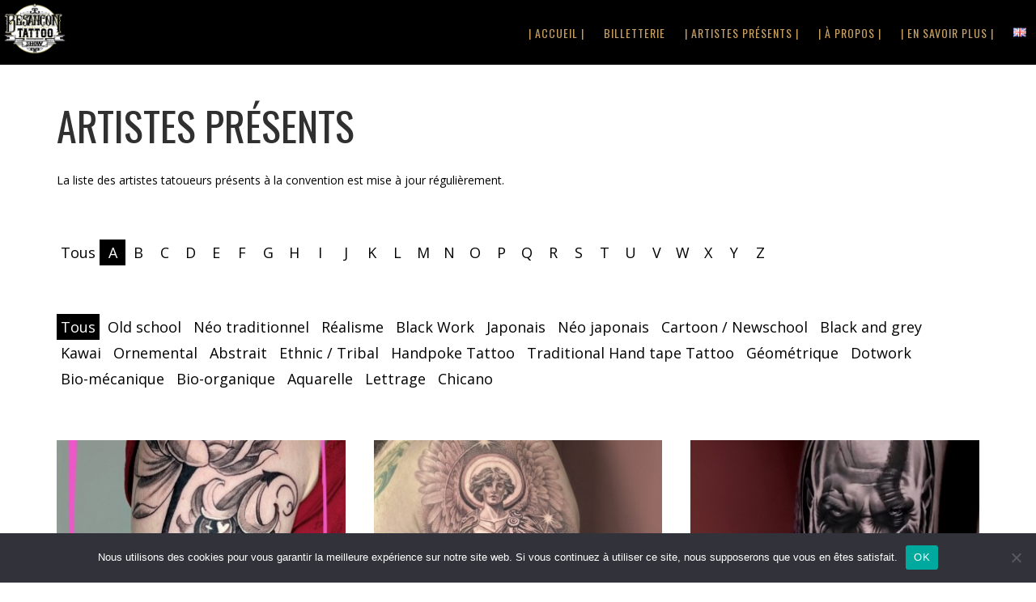

--- FILE ---
content_type: text/html; charset=UTF-8
request_url: https://besancon-tattoo-show.com/artistes/?style=&letter=A
body_size: 24264
content:
<!-- Global site tag (gtag.js) - Google Analytics -->
<script async src="https://www.googletagmanager.com/gtag/js?id=UA-124366968-2">
</script>
<script>
  window.dataLayer = window.dataLayer || [];
  function gtag(){dataLayer.push(arguments);}
  gtag('js', new Date());

  gtag('config', 'UA-124366968-2');
</script>
<!DOCTYPE html>
<html lang="fr-FR">
<head>
    	
        <meta charset="UTF-8"/>
        <link rel="profile" href="http://gmpg.org/xfn/11"/>
        <link rel="pingback" href="https://besancon-tattoo-show.com/xmlrpc.php"/>

                <meta name="viewport" content="width=device-width,initial-scale=1,user-scalable=no">
        
	<script type="application/javascript">var edgtCoreAjaxUrl = "https://besancon-tattoo-show.com/wp-admin/admin-ajax.php"</script><script type="application/javascript">var EdgefAjaxUrl = "https://besancon-tattoo-show.com/wp-admin/admin-ajax.php"</script><meta name='robots' content='index, follow, max-image-preview:large, max-snippet:-1, max-video-preview:-1' />

	<!-- This site is optimized with the Yoast SEO plugin v26.7 - https://yoast.com/wordpress/plugins/seo/ -->
	<title>Artistes | Besançon International Tattoo Show</title>
	<meta property="og:locale" content="fr_FR" />
	<meta property="og:type" content="website" />
	<meta property="og:site_name" content="Besançon International Tattoo Show" />
	<meta name="twitter:card" content="summary_large_image" />
	<script type="application/ld+json" class="yoast-schema-graph">{"@context":"https://schema.org","@graph":[{"@type":"WebSite","@id":"https://besancon-tattoo-show.com/#website","url":"https://besancon-tattoo-show.com/","name":"Besançon International Tattoo Show","description":"Convention internationale du tatouage de Besançon","publisher":{"@id":"https://besancon-tattoo-show.com/#organization"},"potentialAction":[{"@type":"SearchAction","target":{"@type":"EntryPoint","urlTemplate":"https://besancon-tattoo-show.com/?s={search_term_string}"},"query-input":{"@type":"PropertyValueSpecification","valueRequired":true,"valueName":"search_term_string"}}],"inLanguage":"fr-FR"},{"@type":"Organization","@id":"https://besancon-tattoo-show.com/#organization","name":"Besançon Tattoo Show","url":"https://besancon-tattoo-show.com/","logo":{"@type":"ImageObject","inLanguage":"fr-FR","@id":"https://besancon-tattoo-show.com/#/schema/logo/image/","url":"https://w10hfamkpa.preview.infomaniak.website/wp-content/uploads/2018/11/Besancon-Tattoo-Show-Logo-2018-det-scaled.png","contentUrl":"https://w10hfamkpa.preview.infomaniak.website/wp-content/uploads/2018/11/Besancon-Tattoo-Show-Logo-2018-det-scaled.png","width":2560,"height":2435,"caption":"Besançon Tattoo Show"},"image":{"@id":"https://besancon-tattoo-show.com/#/schema/logo/image/"},"sameAs":["https://www.facebook.com/BesanconTattooShow/","https://www.instagram.com/besancontattooshow/"]}]}</script>
	<!-- / Yoast SEO plugin. -->


<link rel='dns-prefetch' href='//stats.wp.com' />
<link rel='dns-prefetch' href='//fonts.googleapis.com' />
<link href='https://fonts.gstatic.com' crossorigin rel='preconnect' />
<link rel="alternate" type="application/rss+xml" title="Besançon International Tattoo Show &raquo; Flux" href="https://besancon-tattoo-show.com/feed/" />
<link rel="alternate" type="application/rss+xml" title="Besançon International Tattoo Show &raquo; Flux des commentaires" href="https://besancon-tattoo-show.com/comments/feed/" />
<link rel="alternate" title="oEmbed (JSON)" type="application/json+oembed" href="https://besancon-tattoo-show.com/wp-json/oembed/1.0/embed?url&#038;lang=fr" />
<link rel="alternate" title="oEmbed (XML)" type="text/xml+oembed" href="https://besancon-tattoo-show.com/wp-json/oembed/1.0/embed?url&#038;format=xml&#038;lang=fr" />
		<!-- This site uses the Google Analytics by ExactMetrics plugin v8.11.1 - Using Analytics tracking - https://www.exactmetrics.com/ -->
							<script src="//www.googletagmanager.com/gtag/js?id=G-8FXN1GJ5CB"  data-cfasync="false" data-wpfc-render="false" type="text/javascript" async></script>
			<script data-cfasync="false" data-wpfc-render="false" type="text/javascript">
				var em_version = '8.11.1';
				var em_track_user = true;
				var em_no_track_reason = '';
								var ExactMetricsDefaultLocations = {"page_location":"https:\/\/besancon-tattoo-show.com\/?style&letter=A"};
								if ( typeof ExactMetricsPrivacyGuardFilter === 'function' ) {
					var ExactMetricsLocations = (typeof ExactMetricsExcludeQuery === 'object') ? ExactMetricsPrivacyGuardFilter( ExactMetricsExcludeQuery ) : ExactMetricsPrivacyGuardFilter( ExactMetricsDefaultLocations );
				} else {
					var ExactMetricsLocations = (typeof ExactMetricsExcludeQuery === 'object') ? ExactMetricsExcludeQuery : ExactMetricsDefaultLocations;
				}

								var disableStrs = [
										'ga-disable-G-8FXN1GJ5CB',
									];

				/* Function to detect opted out users */
				function __gtagTrackerIsOptedOut() {
					for (var index = 0; index < disableStrs.length; index++) {
						if (document.cookie.indexOf(disableStrs[index] + '=true') > -1) {
							return true;
						}
					}

					return false;
				}

				/* Disable tracking if the opt-out cookie exists. */
				if (__gtagTrackerIsOptedOut()) {
					for (var index = 0; index < disableStrs.length; index++) {
						window[disableStrs[index]] = true;
					}
				}

				/* Opt-out function */
				function __gtagTrackerOptout() {
					for (var index = 0; index < disableStrs.length; index++) {
						document.cookie = disableStrs[index] + '=true; expires=Thu, 31 Dec 2099 23:59:59 UTC; path=/';
						window[disableStrs[index]] = true;
					}
				}

				if ('undefined' === typeof gaOptout) {
					function gaOptout() {
						__gtagTrackerOptout();
					}
				}
								window.dataLayer = window.dataLayer || [];

				window.ExactMetricsDualTracker = {
					helpers: {},
					trackers: {},
				};
				if (em_track_user) {
					function __gtagDataLayer() {
						dataLayer.push(arguments);
					}

					function __gtagTracker(type, name, parameters) {
						if (!parameters) {
							parameters = {};
						}

						if (parameters.send_to) {
							__gtagDataLayer.apply(null, arguments);
							return;
						}

						if (type === 'event') {
														parameters.send_to = exactmetrics_frontend.v4_id;
							var hookName = name;
							if (typeof parameters['event_category'] !== 'undefined') {
								hookName = parameters['event_category'] + ':' + name;
							}

							if (typeof ExactMetricsDualTracker.trackers[hookName] !== 'undefined') {
								ExactMetricsDualTracker.trackers[hookName](parameters);
							} else {
								__gtagDataLayer('event', name, parameters);
							}
							
						} else {
							__gtagDataLayer.apply(null, arguments);
						}
					}

					__gtagTracker('js', new Date());
					__gtagTracker('set', {
						'developer_id.dNDMyYj': true,
											});
					if ( ExactMetricsLocations.page_location ) {
						__gtagTracker('set', ExactMetricsLocations);
					}
										__gtagTracker('config', 'G-8FXN1GJ5CB', {"forceSSL":"true"} );
										window.gtag = __gtagTracker;										(function () {
						/* https://developers.google.com/analytics/devguides/collection/analyticsjs/ */
						/* ga and __gaTracker compatibility shim. */
						var noopfn = function () {
							return null;
						};
						var newtracker = function () {
							return new Tracker();
						};
						var Tracker = function () {
							return null;
						};
						var p = Tracker.prototype;
						p.get = noopfn;
						p.set = noopfn;
						p.send = function () {
							var args = Array.prototype.slice.call(arguments);
							args.unshift('send');
							__gaTracker.apply(null, args);
						};
						var __gaTracker = function () {
							var len = arguments.length;
							if (len === 0) {
								return;
							}
							var f = arguments[len - 1];
							if (typeof f !== 'object' || f === null || typeof f.hitCallback !== 'function') {
								if ('send' === arguments[0]) {
									var hitConverted, hitObject = false, action;
									if ('event' === arguments[1]) {
										if ('undefined' !== typeof arguments[3]) {
											hitObject = {
												'eventAction': arguments[3],
												'eventCategory': arguments[2],
												'eventLabel': arguments[4],
												'value': arguments[5] ? arguments[5] : 1,
											}
										}
									}
									if ('pageview' === arguments[1]) {
										if ('undefined' !== typeof arguments[2]) {
											hitObject = {
												'eventAction': 'page_view',
												'page_path': arguments[2],
											}
										}
									}
									if (typeof arguments[2] === 'object') {
										hitObject = arguments[2];
									}
									if (typeof arguments[5] === 'object') {
										Object.assign(hitObject, arguments[5]);
									}
									if ('undefined' !== typeof arguments[1].hitType) {
										hitObject = arguments[1];
										if ('pageview' === hitObject.hitType) {
											hitObject.eventAction = 'page_view';
										}
									}
									if (hitObject) {
										action = 'timing' === arguments[1].hitType ? 'timing_complete' : hitObject.eventAction;
										hitConverted = mapArgs(hitObject);
										__gtagTracker('event', action, hitConverted);
									}
								}
								return;
							}

							function mapArgs(args) {
								var arg, hit = {};
								var gaMap = {
									'eventCategory': 'event_category',
									'eventAction': 'event_action',
									'eventLabel': 'event_label',
									'eventValue': 'event_value',
									'nonInteraction': 'non_interaction',
									'timingCategory': 'event_category',
									'timingVar': 'name',
									'timingValue': 'value',
									'timingLabel': 'event_label',
									'page': 'page_path',
									'location': 'page_location',
									'title': 'page_title',
									'referrer' : 'page_referrer',
								};
								for (arg in args) {
																		if (!(!args.hasOwnProperty(arg) || !gaMap.hasOwnProperty(arg))) {
										hit[gaMap[arg]] = args[arg];
									} else {
										hit[arg] = args[arg];
									}
								}
								return hit;
							}

							try {
								f.hitCallback();
							} catch (ex) {
							}
						};
						__gaTracker.create = newtracker;
						__gaTracker.getByName = newtracker;
						__gaTracker.getAll = function () {
							return [];
						};
						__gaTracker.remove = noopfn;
						__gaTracker.loaded = true;
						window['__gaTracker'] = __gaTracker;
					})();
									} else {
										console.log("");
					(function () {
						function __gtagTracker() {
							return null;
						}

						window['__gtagTracker'] = __gtagTracker;
						window['gtag'] = __gtagTracker;
					})();
									}
			</script>
							<!-- / Google Analytics by ExactMetrics -->
		<style id='wp-img-auto-sizes-contain-inline-css' type='text/css'>
img:is([sizes=auto i],[sizes^="auto," i]){contain-intrinsic-size:3000px 1500px}
/*# sourceURL=wp-img-auto-sizes-contain-inline-css */
</style>
<style id='wp-emoji-styles-inline-css' type='text/css'>

	img.wp-smiley, img.emoji {
		display: inline !important;
		border: none !important;
		box-shadow: none !important;
		height: 1em !important;
		width: 1em !important;
		margin: 0 0.07em !important;
		vertical-align: -0.1em !important;
		background: none !important;
		padding: 0 !important;
	}
/*# sourceURL=wp-emoji-styles-inline-css */
</style>
<style id='wp-block-library-inline-css' type='text/css'>
:root{--wp-block-synced-color:#7a00df;--wp-block-synced-color--rgb:122,0,223;--wp-bound-block-color:var(--wp-block-synced-color);--wp-editor-canvas-background:#ddd;--wp-admin-theme-color:#007cba;--wp-admin-theme-color--rgb:0,124,186;--wp-admin-theme-color-darker-10:#006ba1;--wp-admin-theme-color-darker-10--rgb:0,107,160.5;--wp-admin-theme-color-darker-20:#005a87;--wp-admin-theme-color-darker-20--rgb:0,90,135;--wp-admin-border-width-focus:2px}@media (min-resolution:192dpi){:root{--wp-admin-border-width-focus:1.5px}}.wp-element-button{cursor:pointer}:root .has-very-light-gray-background-color{background-color:#eee}:root .has-very-dark-gray-background-color{background-color:#313131}:root .has-very-light-gray-color{color:#eee}:root .has-very-dark-gray-color{color:#313131}:root .has-vivid-green-cyan-to-vivid-cyan-blue-gradient-background{background:linear-gradient(135deg,#00d084,#0693e3)}:root .has-purple-crush-gradient-background{background:linear-gradient(135deg,#34e2e4,#4721fb 50%,#ab1dfe)}:root .has-hazy-dawn-gradient-background{background:linear-gradient(135deg,#faaca8,#dad0ec)}:root .has-subdued-olive-gradient-background{background:linear-gradient(135deg,#fafae1,#67a671)}:root .has-atomic-cream-gradient-background{background:linear-gradient(135deg,#fdd79a,#004a59)}:root .has-nightshade-gradient-background{background:linear-gradient(135deg,#330968,#31cdcf)}:root .has-midnight-gradient-background{background:linear-gradient(135deg,#020381,#2874fc)}:root{--wp--preset--font-size--normal:16px;--wp--preset--font-size--huge:42px}.has-regular-font-size{font-size:1em}.has-larger-font-size{font-size:2.625em}.has-normal-font-size{font-size:var(--wp--preset--font-size--normal)}.has-huge-font-size{font-size:var(--wp--preset--font-size--huge)}.has-text-align-center{text-align:center}.has-text-align-left{text-align:left}.has-text-align-right{text-align:right}.has-fit-text{white-space:nowrap!important}#end-resizable-editor-section{display:none}.aligncenter{clear:both}.items-justified-left{justify-content:flex-start}.items-justified-center{justify-content:center}.items-justified-right{justify-content:flex-end}.items-justified-space-between{justify-content:space-between}.screen-reader-text{border:0;clip-path:inset(50%);height:1px;margin:-1px;overflow:hidden;padding:0;position:absolute;width:1px;word-wrap:normal!important}.screen-reader-text:focus{background-color:#ddd;clip-path:none;color:#444;display:block;font-size:1em;height:auto;left:5px;line-height:normal;padding:15px 23px 14px;text-decoration:none;top:5px;width:auto;z-index:100000}html :where(.has-border-color){border-style:solid}html :where([style*=border-top-color]){border-top-style:solid}html :where([style*=border-right-color]){border-right-style:solid}html :where([style*=border-bottom-color]){border-bottom-style:solid}html :where([style*=border-left-color]){border-left-style:solid}html :where([style*=border-width]){border-style:solid}html :where([style*=border-top-width]){border-top-style:solid}html :where([style*=border-right-width]){border-right-style:solid}html :where([style*=border-bottom-width]){border-bottom-style:solid}html :where([style*=border-left-width]){border-left-style:solid}html :where(img[class*=wp-image-]){height:auto;max-width:100%}:where(figure){margin:0 0 1em}html :where(.is-position-sticky){--wp-admin--admin-bar--position-offset:var(--wp-admin--admin-bar--height,0px)}@media screen and (max-width:600px){html :where(.is-position-sticky){--wp-admin--admin-bar--position-offset:0px}}
/*# sourceURL=/wp-includes/css/dist/block-library/common.min.css */
</style>
<style id='classic-theme-styles-inline-css' type='text/css'>
/*! This file is auto-generated */
.wp-block-button__link{color:#fff;background-color:#32373c;border-radius:9999px;box-shadow:none;text-decoration:none;padding:calc(.667em + 2px) calc(1.333em + 2px);font-size:1.125em}.wp-block-file__button{background:#32373c;color:#fff;text-decoration:none}
/*# sourceURL=/wp-includes/css/classic-themes.min.css */
</style>
<link rel='stylesheet' id='cookie-notice-front-css' href='https://besancon-tattoo-show.com/wp-content/plugins/cookie-notice/css/front.min.css?ver=2.5.11' type='text/css' media='all' />
<link rel='stylesheet' id='rs-plugin-settings-css' href='https://besancon-tattoo-show.com/wp-content/plugins/revslider/public/assets/css/settings.css?ver=5.4.8' type='text/css' media='all' />
<style id='rs-plugin-settings-inline-css' type='text/css'>
#rs-demo-id {}
/*# sourceURL=rs-plugin-settings-inline-css */
</style>
<link rel='stylesheet' id='revolver_edge_default_style-css' href='https://besancon-tattoo-show.com/wp-content/themes/revolver/style.css?ver=6.9' type='text/css' media='all' />
<link rel='stylesheet' id='revolver_edge_modules_plugins-css' href='https://besancon-tattoo-show.com/wp-content/themes/revolver/assets/css/plugins.min.css?ver=6.9' type='text/css' media='all' />
<link rel='stylesheet' id='revolver_edge_modules-css' href='https://besancon-tattoo-show.com/wp-content/themes/revolver/assets/css/modules.min.css?ver=6.9' type='text/css' media='all' />
<style id='revolver_edge_modules-inline-css' type='text/css'>
  /* generated in /home/clients/f71336da387a62f4a662146646a02d78/sites/besancon-tattoo-show.com/wp-content/themes/revolver/functions.php revolver_edge_page_padding function */
.page-id-0 .edgtf-content .edgtf-content-inner > .edgtf-container > .edgtf-container-inner, .page-id-0 .edgtf-content .edgtf-content-inner > .edgtf-full-width > .edgtf-full-width-inner { padding: ;}

 /* generated in /home/clients/f71336da387a62f4a662146646a02d78/sites/besancon-tattoo-show.com/wp-content/themes/revolver/functions.php revolver_edge_page_boxed_style function */
.page-id-0.edgtf-boxed .edgtf-wrapper { background-color: ;}

 /* generated in /home/clients/f71336da387a62f4a662146646a02d78/sites/besancon-tattoo-show.com/wp-content/themes/revolver/framework/modules/fullscreenmenu/fullscreen-menu-functions.php revolver_edge_get_fullscreen_menu_styles function */
.page-id-0 .edgtf-fullscreen-menu-opener:not(.opened) { background-color: ;}

 /* generated in /home/clients/f71336da387a62f4a662146646a02d78/sites/besancon-tattoo-show.com/wp-content/themes/revolver/framework/modules/fullscreenmenu/fullscreen-menu-functions.php revolver_edge_get_fullscreen_menu_styles function */
.page-id-0 .edgtf-fullscreen-menu-opener:not(.opened):hover { background-color: ;}

 /* generated in /home/clients/f71336da387a62f4a662146646a02d78/sites/besancon-tattoo-show.com/wp-content/themes/revolver/framework/modules/header/filter-functions.php revolver_edge_get_top_bar_styles function */
.page-id-0 .edgtf-top-bar { background-color: rgba(0, 0, 0, );}

 /* generated in /home/clients/f71336da387a62f4a662146646a02d78/sites/besancon-tattoo-show.com/wp-content/themes/revolver/framework/modules/header/filter-functions.php revolver_edge_get_header_full_width_styles function */
.page-id-0.edgtf-header-standard .edgtf-menu-area > .edgtf-vertical-align-containers, .page-id-0.edgtf-header-full-screen .edgtf-menu-area > .edgtf-vertical-align-containers, .page-id-0.edgtf-header-expanding .edgtf-menu-area > .edgtf-vertical-align-containers, .page-id-0 .edgtf-sticky-header .edgtf-sticky-holder > .edgtf-vertical-align-containers { padding: 0 ;}

 /* generated in /home/clients/f71336da387a62f4a662146646a02d78/sites/besancon-tattoo-show.com/wp-content/themes/revolver/framework/modules/passepartout/functions.php revolver_edge_page_passepartout_style function */
.page-id-0.edgtf-passepartout .edgtf-passepartout-left, .page-id-0.edgtf-passepartout .edgtf-passepartout-right, .page-id-0.edgtf-passepartout .edgtf-passepartout-bottom, .page-id-0.edgtf-passepartout .edgtf-passepartout-top { background-color: ;}


/*# sourceURL=revolver_edge_modules-inline-css */
</style>
<link rel='stylesheet' id='revolver_edge_blog-css' href='https://besancon-tattoo-show.com/wp-content/themes/revolver/assets/css/blog.min.css?ver=6.9' type='text/css' media='all' />
<link rel='stylesheet' id='edgtf_font_awesome-css' href='https://besancon-tattoo-show.com/wp-content/themes/revolver/assets/css/font-awesome/css/font-awesome.min.css?ver=6.9' type='text/css' media='all' />
<link rel='stylesheet' id='edgtf_font_elegant-css' href='https://besancon-tattoo-show.com/wp-content/themes/revolver/assets/css/elegant-icons/style.min.css?ver=6.9' type='text/css' media='all' />
<link rel='stylesheet' id='edgtf_ion_icons-css' href='https://besancon-tattoo-show.com/wp-content/themes/revolver/assets/css/ion-icons/css/ionicons.min.css?ver=6.9' type='text/css' media='all' />
<link rel='stylesheet' id='edgtf_linea_icons-css' href='https://besancon-tattoo-show.com/wp-content/themes/revolver/assets/css/linea-icons/style.css?ver=6.9' type='text/css' media='all' />
<link rel='stylesheet' id='edgtf_linear_icons-css' href='https://besancon-tattoo-show.com/wp-content/themes/revolver/assets/css/linear-icons/style.css?ver=6.9' type='text/css' media='all' />
<link rel='stylesheet' id='edgtf_simple_line_icons-css' href='https://besancon-tattoo-show.com/wp-content/themes/revolver/assets/css/simple-line-icons/simple-line-icons.css?ver=6.9' type='text/css' media='all' />
<link rel='stylesheet' id='edgtf_dripicons-css' href='https://besancon-tattoo-show.com/wp-content/themes/revolver/assets/css/dripicons/dripicons.css?ver=6.9' type='text/css' media='all' />
<link rel='stylesheet' id='edgtf_ico_moon-css' href='https://besancon-tattoo-show.com/wp-content/themes/revolver/assets/css/icomoon/css/icomoon.css?ver=6.9' type='text/css' media='all' />
<link rel='stylesheet' id='mediaelement-css' href='https://besancon-tattoo-show.com/wp-includes/js/mediaelement/mediaelementplayer-legacy.min.css?ver=4.2.17' type='text/css' media='all' />
<link rel='stylesheet' id='wp-mediaelement-css' href='https://besancon-tattoo-show.com/wp-includes/js/mediaelement/wp-mediaelement.min.css?ver=6.9' type='text/css' media='all' />
<link rel='stylesheet' id='revolver_edge_style_dynamic-css' href='https://besancon-tattoo-show.com/wp-content/themes/revolver/assets/css/style_dynamic.css?ver=1700830482' type='text/css' media='all' />
<link rel='stylesheet' id='revolver_edge_modules_responsive-css' href='https://besancon-tattoo-show.com/wp-content/themes/revolver/assets/css/modules-responsive.min.css?ver=6.9' type='text/css' media='all' />
<link rel='stylesheet' id='revolver_edge_blog_responsive-css' href='https://besancon-tattoo-show.com/wp-content/themes/revolver/assets/css/blog-responsive.min.css?ver=6.9' type='text/css' media='all' />
<link rel='stylesheet' id='revolver_edge_style_dynamic_responsive-css' href='https://besancon-tattoo-show.com/wp-content/themes/revolver/assets/css/style_dynamic_responsive.css?ver=1700830482' type='text/css' media='all' />
<link rel='stylesheet' id='js_composer_front-css' href='https://besancon-tattoo-show.com/wp-content/plugins/js_composer/assets/css/js_composer.min.css?ver=8.6.1' type='text/css' media='all' />
<link rel='stylesheet' id='revolver_edge_google_fonts-css' href='https://fonts.googleapis.com/css?family=Open+Sans%3A100%2C100italic%2C200%2C200italic%2C300%2C300italic%2C400%2C400italic%2C500%2C500italic%2C600%2C600italic%2C700%2C700italic%2C800%2C800italic%2C900%2C900italic%7COswald%3A100%2C100italic%2C200%2C200italic%2C300%2C300italic%2C400%2C400italic%2C500%2C500italic%2C600%2C600italic%2C700%2C700italic%2C800%2C800italic%2C900%2C900italic%7CLibre+Baskerville%3A100%2C100italic%2C200%2C200italic%2C300%2C300italic%2C400%2C400italic%2C500%2C500italic%2C600%2C600italic%2C700%2C700italic%2C800%2C800italic%2C900%2C900italic&#038;subset=latin%2Clatin-ext&#038;ver=1.0.0' type='text/css' media='all' />
<link rel='stylesheet' id='newsletter-css' href='https://besancon-tattoo-show.com/wp-content/plugins/newsletter/style.css?ver=9.1.0' type='text/css' media='all' />
<link rel='stylesheet' id='newsletter-popup-css' href='https://besancon-tattoo-show.com/wp-content/plugins/newsletter/subscription/assets/popup.css?ver=9.1.0' type='text/css' media='all' />
<script type="text/javascript" src="https://besancon-tattoo-show.com/wp-content/plugins/google-analytics-dashboard-for-wp/assets/js/frontend-gtag.min.js?ver=8.11.1" id="exactmetrics-frontend-script-js" async="async" data-wp-strategy="async"></script>
<script data-cfasync="false" data-wpfc-render="false" type="text/javascript" id='exactmetrics-frontend-script-js-extra'>/* <![CDATA[ */
var exactmetrics_frontend = {"js_events_tracking":"true","download_extensions":"zip,mp3,mpeg,pdf,docx,pptx,xlsx,rar","inbound_paths":"[{\"path\":\"\\\/go\\\/\",\"label\":\"affiliate\"},{\"path\":\"\\\/recommend\\\/\",\"label\":\"affiliate\"}]","home_url":"https:\/\/besancon-tattoo-show.com","hash_tracking":"false","v4_id":"G-8FXN1GJ5CB"};/* ]]> */
</script>
<script type="text/javascript" id="cookie-notice-front-js-before">
/* <![CDATA[ */
var cnArgs = {"ajaxUrl":"https:\/\/besancon-tattoo-show.com\/wp-admin\/admin-ajax.php","nonce":"a712d315ec","hideEffect":"fade","position":"bottom","onScroll":false,"onScrollOffset":100,"onClick":false,"cookieName":"cookie_notice_accepted","cookieTime":2592000,"cookieTimeRejected":2592000,"globalCookie":false,"redirection":false,"cache":true,"revokeCookies":false,"revokeCookiesOpt":"automatic"};

//# sourceURL=cookie-notice-front-js-before
/* ]]> */
</script>
<script type="text/javascript" src="https://besancon-tattoo-show.com/wp-content/plugins/cookie-notice/js/front.min.js?ver=2.5.11" id="cookie-notice-front-js"></script>
<script type="text/javascript" src="https://besancon-tattoo-show.com/wp-includes/js/jquery/jquery.min.js?ver=3.7.1" id="jquery-core-js"></script>
<script type="text/javascript" src="https://besancon-tattoo-show.com/wp-includes/js/jquery/jquery-migrate.min.js?ver=3.4.1" id="jquery-migrate-js"></script>
<script type="text/javascript" src="https://besancon-tattoo-show.com/wp-content/plugins/revslider/public/assets/js/jquery.themepunch.tools.min.js?ver=5.4.8" id="tp-tools-js"></script>
<script type="text/javascript" src="https://besancon-tattoo-show.com/wp-content/plugins/revslider/public/assets/js/jquery.themepunch.revolution.min.js?ver=5.4.8" id="revmin-js"></script>
<script></script><link rel="https://api.w.org/" href="https://besancon-tattoo-show.com/wp-json/" /><link rel="alternate" title="JSON" type="application/json" href="https://besancon-tattoo-show.com/wp-json/wp/v2/pages/0" /><link rel="EditURI" type="application/rsd+xml" title="RSD" href="https://besancon-tattoo-show.com/xmlrpc.php?rsd" />
<meta name="generator" content="WordPress 6.9" />
	<style>img#wpstats{display:none}</style>
		<style type="text/css">.recentcomments a{display:inline !important;padding:0 !important;margin:0 !important;}</style><meta name="generator" content="Powered by WPBakery Page Builder - drag and drop page builder for WordPress."/>
<!-- TikTok Pixel Code Start --> <script> !function (w, d, t) { w.TiktokAnalyticsObject=t;var ttq=w[t]=w[t]||[];ttq.methods=["page","track","identify","instances","debug","on","off","once","ready","alias","group","enableCookie","disableCookie","holdConsent","revokeConsent","grantConsent"],ttq.setAndDefer=function(t,e){t[e]=function(){t.push([e].concat(Array.prototype.slice.call(arguments,0)))}};for(var i=0;i<ttq.methods.length;i++)ttq.setAndDefer(ttq,ttq.methods[i]);ttq.instance=function(t){for( var e=ttq._i[t]||[],n=0;n<ttq.methods.length;n++)ttq.setAndDefer(e,ttq.methods[n]);return e},ttq.load=function(e,n){var r="https://analytics.tiktok.com/i18n/pixel/events.js",o=n&&n.partner;ttq._i=ttq._i||{},ttq._i[e]=[],ttq._i[e]._u=r,ttq._t=ttq._t||{},ttq._t[e]=+new Date,ttq._o=ttq._o||{},ttq._o[e]=n||{};n=document.createElement("script") ;n.type="text/javascript",n.async=!0,n.src=r+"?sdkid="+e+"&lib="+t;e=document.getElementsByTagName("script")[0];e.parentNode.insertBefore(n,e)}; ttq.load('CV8P2URC77UC3LGT59K0'); ttq.page(); }(window, document, 'ttq'); </script> <!-- TikTok Pixel Code End --><!-- Meta Pixel Code -->
<script>
!function(f,b,e,v,n,t,s)
{if(f.fbq)return;n=f.fbq=function(){n.callMethod?
n.callMethod.apply(n,arguments):n.queue.push(arguments)};
if(!f._fbq)f._fbq=n;n.push=n;n.loaded=!0;n.version='2.0';
n.queue=[];t=b.createElement(e);t.async=!0;
t.src=v;s=b.getElementsByTagName(e)[0];
s.parentNode.insertBefore(t,s)}(window, document,'script',
'https://connect.facebook.net/en_US/fbevents.js');
fbq('init', '334829092066016');
fbq('track', 'PageView');
</script>
<noscript><img height="1" width="1" style="display:none"
src="https://www.facebook.com/tr?id=334829092066016&ev=PageView&noscript=1"
/></noscript>
<!-- End Meta Pixel Code --><meta name="generator" content="Powered by Slider Revolution 5.4.8 - responsive, Mobile-Friendly Slider Plugin for WordPress with comfortable drag and drop interface." />
<link rel="icon" href="https://besancon-tattoo-show.com/wp-content/uploads/2023/07/cropped-Besancon-International-Tattoo-Show-Logo-2019-ok-150x150.png" sizes="32x32" />
<link rel="icon" href="https://besancon-tattoo-show.com/wp-content/uploads/2023/07/cropped-Besancon-International-Tattoo-Show-Logo-2019-ok-300x300.png" sizes="192x192" />
<link rel="apple-touch-icon" href="https://besancon-tattoo-show.com/wp-content/uploads/2023/07/cropped-Besancon-International-Tattoo-Show-Logo-2019-ok-300x300.png" />
<meta name="msapplication-TileImage" content="https://besancon-tattoo-show.com/wp-content/uploads/2023/07/cropped-Besancon-International-Tattoo-Show-Logo-2019-ok-300x300.png" />
<script type="text/javascript">function setREVStartSize(e){									
						try{ e.c=jQuery(e.c);var i=jQuery(window).width(),t=9999,r=0,n=0,l=0,f=0,s=0,h=0;
							if(e.responsiveLevels&&(jQuery.each(e.responsiveLevels,function(e,f){f>i&&(t=r=f,l=e),i>f&&f>r&&(r=f,n=e)}),t>r&&(l=n)),f=e.gridheight[l]||e.gridheight[0]||e.gridheight,s=e.gridwidth[l]||e.gridwidth[0]||e.gridwidth,h=i/s,h=h>1?1:h,f=Math.round(h*f),"fullscreen"==e.sliderLayout){var u=(e.c.width(),jQuery(window).height());if(void 0!=e.fullScreenOffsetContainer){var c=e.fullScreenOffsetContainer.split(",");if (c) jQuery.each(c,function(e,i){u=jQuery(i).length>0?u-jQuery(i).outerHeight(!0):u}),e.fullScreenOffset.split("%").length>1&&void 0!=e.fullScreenOffset&&e.fullScreenOffset.length>0?u-=jQuery(window).height()*parseInt(e.fullScreenOffset,0)/100:void 0!=e.fullScreenOffset&&e.fullScreenOffset.length>0&&(u-=parseInt(e.fullScreenOffset,0))}f=u}else void 0!=e.minHeight&&f<e.minHeight&&(f=e.minHeight);e.c.closest(".rev_slider_wrapper").css({height:f})					
						}catch(d){console.log("Failure at Presize of Slider:"+d)}						
					};</script>
		<style type="text/css" id="wp-custom-css">
			ul#menu-menu-home-2020 {
    background-color: #FFFFFF;
	padding: 10%
}

.edgtf-page-header{
	background-color:black;
}

.vc_custom_1668693214051 {
	background-repeat:no-repeat !important;
}

#menu-menu-gb-2{
	    background-color: black;
    padding: 20px;
}

ul#menu-menu-home-2020 {
    background-color: black !important;
}


@media screen and (min-width: 400px){
.tp-bgimg{
	margin-top:50px
}
	}

.edgtf-client-image{
	max-width:250px;
	
}		</style>
		<noscript><style> .wpb_animate_when_almost_visible { opacity: 1; }</style></noscript></head>

<body class="wp-singular page-template-default page page-id-0 page-parent wp-theme-revolver cookies-not-set edgt-cpt-1.1 revolver-ver-1.3  edgtf-header-standard edgtf-sticky-header-on-scroll-up edgtf-menu-with-large-icons edgtf-default-mobile-header edgtf-sticky-up-mobile-header edgtf-dropdown-default edgtf- edgtf-top-bar- wpb-js-composer js-comp-ver-8.6.1 vc_responsive">


<div class="edgtf-wrapper">
	    <div class="edgtf-wrapper-inner">
        

<div class="edgtf-top-bar">
    		        <div class="edgtf-vertical-align-containers edgtf-50-50">
            <div class="edgtf-position-left">
                <div class="edgtf-position-left-inner">
                                    </div>
            </div>
                        <div class="edgtf-position-right">
                <div class="edgtf-position-right-inner">
                                    </div>
            </div>
        </div>
    </div>



<header class="edgtf-page-header">
        <div class="edgtf-menu-area" style="">
        			            <div class="edgtf-vertical-align-containers">
                <div class="edgtf-position-left">
                    <div class="edgtf-position-left-inner">
                        
<div class="edgtf-logo-wrapper">
    <a href="https://besancon-tattoo-show.com/" style="height: 1217px;">
        <img class="edgtf-normal-logo" src="https://besancon-tattoo-show.com/wp-content/uploads/2019/02/Besancon-International-Tattoo-Show-Logo-2019-ok.png" alt="logo"/>
        <img class="edgtf-dark-logo" src="https://besancon-tattoo-show.com/wp-content/uploads/2019/02/Besancon-International-Tattoo-Show-Logo-2019-ok.png" alt="dark logoo"/>        <img class="edgtf-light-logo" src="https://besancon-tattoo-show.com/wp-content/uploads/2019/02/Besancon-International-Tattoo-Show-Logo-2019-ok.png" alt="light logo"/>    </a>
</div>

                    </div>
                </div>
                                <div class="edgtf-position-right">
                    <div class="edgtf-position-right-inner">
                        
<nav class="edgtf-main-menu edgtf-drop-down edgtf-default-nav">
    <ul id="menu-menu-home-francais" class="clearfix"><li id="nav-menu-item-17732" class="menu-item menu-item-type-post_type menu-item-object-page menu-item-home edgtf-menu-narrow edgtf-wide-background"><a href="https://besancon-tattoo-show.com/"><span class="edgtf-item-outer"><span class="edgtf-item-inner"><span class="edgtf-item-text">| ACCUEIL |</span></span><span class="plus"></span></span></a></li>
<li id="nav-menu-item-18812" class="menu-item menu-item-type-post_type menu-item-object-page edgtf-menu-narrow edgtf-wide-background"><a href="https://besancon-tattoo-show.com/billetterie/"><span class="edgtf-item-outer"><span class="edgtf-item-inner"><span class="edgtf-item-text">Billetterie</span></span><span class="plus"></span></span></a></li>
<li id="nav-menu-item-18804" class="menu-item menu-item-type-custom menu-item-object-custom menu-item-has-children edgtf-has-sub edgtf-menu-narrow edgtf-wide-background"><a href="#"><span class="edgtf-item-outer"><span class="edgtf-item-inner"><span class="edgtf-item-text">| ARTISTES PRÉSENTS |</span></span><span class="plus"></span></span></a>
<div class="edgtf-menu-second"><div class="edgtf-menu-inner"><ul>
	<li id="nav-menu-item-18805" class="menu-item menu-item-type-custom menu-item-object-custom edgtf-wide-background"><a href="/artistes/"><span class="edgtf-item-outer"><span class="edgtf-item-inner"><span class="edgtf-item-text">| TATOUEURS |</span></span><span class="plus"></span></span></a></li>
	<li id="nav-menu-item-18806" class="menu-item menu-item-type-custom menu-item-object-custom edgtf-wide-background"><a href="/marchands/"><span class="edgtf-item-outer"><span class="edgtf-item-inner"><span class="edgtf-item-text">| MARCHANDS &#038; CRÉATEURS |</span></span><span class="plus"></span></span></a></li>
</ul></div></div>
</li>
<li id="nav-menu-item-17733" class="menu-item menu-item-type-post_type menu-item-object-page edgtf-menu-narrow edgtf-wide-background"><a href="https://besancon-tattoo-show.com/a-propos/"><span class="edgtf-item-outer"><span class="edgtf-item-inner"><span class="edgtf-item-text">| À PROPOS |</span></span><span class="plus"></span></span></a></li>
<li id="nav-menu-item-17736" class="menu-item menu-item-type-custom menu-item-object-custom menu-item-has-children edgtf-has-sub edgtf-menu-narrow edgtf-wide-background"><a href="#"><span class="edgtf-item-outer"><span class="edgtf-item-inner"><span class="edgtf-item-text">| EN SAVOIR PLUS |</span></span><span class="plus"></span></span></a>
<div class="edgtf-menu-second"><div class="edgtf-menu-inner"><ul>
	<li id="nav-menu-item-17734" class="menu-item menu-item-type-post_type menu-item-object-page edgtf-wide-background"><a href="https://besancon-tattoo-show.com/infos-pratiques/"><span class="edgtf-item-outer"><span class="edgtf-item-inner"><span class="edgtf-item-text">| INFOS PRATIQUES |</span></span><span class="plus"></span></span></a></li>
	<li id="nav-menu-item-17739" class="menu-item menu-item-type-post_type menu-item-object-page edgtf-wide-background"><a href="https://besancon-tattoo-show.com/faq-convention-tatouage-besancon/"><span class="edgtf-item-outer"><span class="edgtf-item-inner"><span class="edgtf-item-text">| FAQ |</span></span><span class="plus"></span></span></a></li>
	<li id="nav-menu-item-13126" class="menu-item menu-item-type-post_type menu-item-object-page edgtf-wide-background"><a href="https://besancon-tattoo-show.com/contacts/"><span class="edgtf-item-outer"><span class="edgtf-item-inner"><span class="edgtf-item-text">| CONTACTS |</span></span><span class="plus"></span></span></a></li>
	<li id="nav-menu-item-17893" class="menu-item menu-item-type-post_type menu-item-object-page edgtf-wide-background"><a href="https://besancon-tattoo-show.com/newsletter/"><span class="edgtf-item-outer"><span class="edgtf-item-inner"><span class="edgtf-item-text">| NEWSLETTER |</span></span><span class="plus"></span></span></a></li>
</ul></div></div>
</li>
<li id="nav-menu-item-14907-en" class="lang-item lang-item-190 lang-item-en no-translation lang-item-first menu-item menu-item-type-custom menu-item-object-custom edgtf-menu-narrow edgtf-wide-background"><a href="https://besancon-tattoo-show.com/en/home/"><span class="edgtf-item-outer"><span class="edgtf-item-inner"><span class="edgtf-item-text"><img src="[data-uri]" alt="English" width="16" height="11" style="width: 16px; height: 11px;" /></span></span><span class="plus"></span></span></a></li>
</ul></nav>

                		                    </div>
                </div>
            </div>
            </div>
        
<div class="edgtf-sticky-header">
        <div class="edgtf-sticky-holder">
                <div class=" edgtf-vertical-align-containers">
                <div class="edgtf-position-left">
                    <div class="edgtf-position-left-inner">
                        
<div class="edgtf-logo-wrapper">
    <a href="https://besancon-tattoo-show.com/" style="height: 1217px;">
        <img class="edgtf-normal-logo" src="https://besancon-tattoo-show.com/wp-content/uploads/2019/02/Besancon-International-Tattoo-Show-Logo-2019-ok.png" alt="logo"/>
        <img class="edgtf-dark-logo" src="https://besancon-tattoo-show.com/wp-content/uploads/2019/02/Besancon-International-Tattoo-Show-Logo-2019-ok.png" alt="dark logoo"/>        <img class="edgtf-light-logo" src="https://besancon-tattoo-show.com/wp-content/uploads/2019/02/Besancon-International-Tattoo-Show-Logo-2019-ok.png" alt="light logo"/>    </a>
</div>

                    </div>
                </div>
                                <div class="edgtf-position-right">
                    <div class="edgtf-position-right-inner">
						
<nav class="edgtf-main-menu edgtf-drop-down edgtf-sticky-nav">
    <ul id="menu-menu-home-francais-1" class="clearfix"><li id="sticky-nav-menu-item-17732" class="menu-item menu-item-type-post_type menu-item-object-page menu-item-home edgtf-menu-narrow edgtf-wide-background"><a href="https://besancon-tattoo-show.com/"><span class="edgtf-item-outer"><span class="edgtf-item-inner"><span class="edgtf-item-text">| ACCUEIL |</span></span><span class="plus"></span></span></a></li>
<li id="sticky-nav-menu-item-18812" class="menu-item menu-item-type-post_type menu-item-object-page edgtf-menu-narrow edgtf-wide-background"><a href="https://besancon-tattoo-show.com/billetterie/"><span class="edgtf-item-outer"><span class="edgtf-item-inner"><span class="edgtf-item-text">Billetterie</span></span><span class="plus"></span></span></a></li>
<li id="sticky-nav-menu-item-18804" class="menu-item menu-item-type-custom menu-item-object-custom menu-item-has-children edgtf-has-sub edgtf-menu-narrow edgtf-wide-background"><a href="#"><span class="edgtf-item-outer"><span class="edgtf-item-inner"><span class="edgtf-item-text">| ARTISTES PRÉSENTS |</span></span><span class="plus"></span></span></a>
<div class="edgtf-menu-second"><div class="edgtf-menu-inner"><ul>
	<li id="sticky-nav-menu-item-18805" class="menu-item menu-item-type-custom menu-item-object-custom edgtf-wide-background"><a href="/artistes/"><span class="edgtf-item-outer"><span class="edgtf-item-inner"><span class="edgtf-item-text">| TATOUEURS |</span></span><span class="plus"></span></span></a></li>
	<li id="sticky-nav-menu-item-18806" class="menu-item menu-item-type-custom menu-item-object-custom edgtf-wide-background"><a href="/marchands/"><span class="edgtf-item-outer"><span class="edgtf-item-inner"><span class="edgtf-item-text">| MARCHANDS &#038; CRÉATEURS |</span></span><span class="plus"></span></span></a></li>
</ul></div></div>
</li>
<li id="sticky-nav-menu-item-17733" class="menu-item menu-item-type-post_type menu-item-object-page edgtf-menu-narrow edgtf-wide-background"><a href="https://besancon-tattoo-show.com/a-propos/"><span class="edgtf-item-outer"><span class="edgtf-item-inner"><span class="edgtf-item-text">| À PROPOS |</span></span><span class="plus"></span></span></a></li>
<li id="sticky-nav-menu-item-17736" class="menu-item menu-item-type-custom menu-item-object-custom menu-item-has-children edgtf-has-sub edgtf-menu-narrow edgtf-wide-background"><a href="#"><span class="edgtf-item-outer"><span class="edgtf-item-inner"><span class="edgtf-item-text">| EN SAVOIR PLUS |</span></span><span class="plus"></span></span></a>
<div class="edgtf-menu-second"><div class="edgtf-menu-inner"><ul>
	<li id="sticky-nav-menu-item-17734" class="menu-item menu-item-type-post_type menu-item-object-page edgtf-wide-background"><a href="https://besancon-tattoo-show.com/infos-pratiques/"><span class="edgtf-item-outer"><span class="edgtf-item-inner"><span class="edgtf-item-text">| INFOS PRATIQUES |</span></span><span class="plus"></span></span></a></li>
	<li id="sticky-nav-menu-item-17739" class="menu-item menu-item-type-post_type menu-item-object-page edgtf-wide-background"><a href="https://besancon-tattoo-show.com/faq-convention-tatouage-besancon/"><span class="edgtf-item-outer"><span class="edgtf-item-inner"><span class="edgtf-item-text">| FAQ |</span></span><span class="plus"></span></span></a></li>
	<li id="sticky-nav-menu-item-13126" class="menu-item menu-item-type-post_type menu-item-object-page edgtf-wide-background"><a href="https://besancon-tattoo-show.com/contacts/"><span class="edgtf-item-outer"><span class="edgtf-item-inner"><span class="edgtf-item-text">| CONTACTS |</span></span><span class="plus"></span></span></a></li>
	<li id="sticky-nav-menu-item-17893" class="menu-item menu-item-type-post_type menu-item-object-page edgtf-wide-background"><a href="https://besancon-tattoo-show.com/newsletter/"><span class="edgtf-item-outer"><span class="edgtf-item-inner"><span class="edgtf-item-text">| NEWSLETTER |</span></span><span class="plus"></span></span></a></li>
</ul></div></div>
</li>
<li id="sticky-nav-menu-item-14907-en" class="lang-item lang-item-190 lang-item-en no-translation lang-item-first menu-item menu-item-type-custom menu-item-object-custom edgtf-menu-narrow edgtf-wide-background"><a href="https://besancon-tattoo-show.com/en/home/"><span class="edgtf-item-outer"><span class="edgtf-item-inner"><span class="edgtf-item-text"><img src="[data-uri]" alt="English" width="16" height="11" style="width: 16px; height: 11px;" /></span></span><span class="plus"></span></span></a></li>
</ul></nav>

                    </div>
                </div>
                            </div>
                </div>
</div>

</header>


<header class="edgtf-mobile-header">
    <div class="edgtf-mobile-header-inner">
                <div class="edgtf-mobile-header-holder">
            <div class="edgtf-grid">
                <div class="edgtf-vertical-align-containers">
                                            <div class="edgtf-mobile-menu-opener">
                            <a href="javascript:void(0)">
                    <span class="edgtf-mobile-opener-icon-holder">
                        <span aria-hidden="true" class="edgtf-icon-font-elegant icon_menu " ></span>                    </span>
                            </a>
                        </div>
                                                                <div class="edgtf-position-center">
                            <div class="edgtf-position-center-inner">
                                
<div class="edgtf-mobile-logo-wrapper">
    <a href="https://besancon-tattoo-show.com/" style="height: 1217px">
        <img src="https://besancon-tattoo-show.com/wp-content/uploads/2019/02/Besancon-International-Tattoo-Show-Logo-2019-ok.png" alt="mobile logo"/>
    </a>
</div>

                            </div>
                        </div>
                                        <div class="edgtf-position-right">
                        <div class="edgtf-position-right-inner">
                                                    </div>
                    </div>
                </div> <!-- close .edgtf-vertical-align-containers -->
            </div>
        </div>
        
<nav class="edgtf-mobile-nav">
    <div class="edgtf-grid">
        <ul id="menu-menu-home-francais-2" class=""><li id="mobile-menu-item-17732" class="menu-item menu-item-type-post_type menu-item-object-page menu-item-home "><a href="https://besancon-tattoo-show.com/" class=""><span>| ACCUEIL |</span></a></li>
<li id="mobile-menu-item-18812" class="menu-item menu-item-type-post_type menu-item-object-page "><a href="https://besancon-tattoo-show.com/billetterie/" class=""><span>Billetterie</span></a></li>
<li id="mobile-menu-item-18804" class="menu-item menu-item-type-custom menu-item-object-custom menu-item-has-children  edgtf-has-sub"><a href="#" class=""><span>| ARTISTES PRÉSENTS |</span></a><span class="mobile_arrow"><i class="edgtf-sub-arrow fa fa-angle-right"></i><i class="fa fa-angle-down"></i></span>
<ul class="sub_menu">
	<li id="mobile-menu-item-18805" class="menu-item menu-item-type-custom menu-item-object-custom "><a href="/artistes/" class=""><span>| TATOUEURS |</span></a></li>
	<li id="mobile-menu-item-18806" class="menu-item menu-item-type-custom menu-item-object-custom "><a href="/marchands/" class=""><span>| MARCHANDS &#038; CRÉATEURS |</span></a></li>
</ul>
</li>
<li id="mobile-menu-item-17733" class="menu-item menu-item-type-post_type menu-item-object-page "><a href="https://besancon-tattoo-show.com/a-propos/" class=""><span>| À PROPOS |</span></a></li>
<li id="mobile-menu-item-17736" class="menu-item menu-item-type-custom menu-item-object-custom menu-item-has-children  edgtf-has-sub"><a href="#" class=""><span>| EN SAVOIR PLUS |</span></a><span class="mobile_arrow"><i class="edgtf-sub-arrow fa fa-angle-right"></i><i class="fa fa-angle-down"></i></span>
<ul class="sub_menu">
	<li id="mobile-menu-item-17734" class="menu-item menu-item-type-post_type menu-item-object-page "><a href="https://besancon-tattoo-show.com/infos-pratiques/" class=""><span>| INFOS PRATIQUES |</span></a></li>
	<li id="mobile-menu-item-17739" class="menu-item menu-item-type-post_type menu-item-object-page "><a href="https://besancon-tattoo-show.com/faq-convention-tatouage-besancon/" class=""><span>| FAQ |</span></a></li>
	<li id="mobile-menu-item-13126" class="menu-item menu-item-type-post_type menu-item-object-page "><a href="https://besancon-tattoo-show.com/contacts/" class=""><span>| CONTACTS |</span></a></li>
	<li id="mobile-menu-item-17893" class="menu-item menu-item-type-post_type menu-item-object-page "><a href="https://besancon-tattoo-show.com/newsletter/" class=""><span>| NEWSLETTER |</span></a></li>
</ul>
</li>
<li id="mobile-menu-item-14907-en" class="lang-item lang-item-190 lang-item-en no-translation lang-item-first menu-item menu-item-type-custom menu-item-object-custom "><a href="https://besancon-tattoo-show.com/en/home/" class=""><span><img src="[data-uri]" alt="English" width="16" height="11" style="width: 16px; height: 11px;" /></span></a></li>
</ul>    </div>
</nav>

    </div>
</header> <!-- close .edgtf-mobile-header -->



                    <a id='edgtf-back-to-top'  href='#'>
                <span class="edgtf-icon-stack">
                     <span aria-hidden="true" class="edgtf-icon-font-elegant arrow_up  " ></span>                </span>
                <span class="edgtf-icon-bling"></span>
            </a>
                
        <div class="edgtf-content" style="margin-top: -80px">
                        <div class="edgtf-content-inner">
    <script>
        document.querySelectorAll('.lang-item a').forEach(function($el) {
            $el.setAttribute('href', '/en/artistes/')
        })
    </script>

<div class="artistes-section">
    <div class="artistes-container">
        <h2 class="artistes-title">Artistes présents</h2>
        <p><br>La liste des artistes tatoueurs présents à la convention est mise à jour régulièrement.</p>
        <div class="artistes-letters">
            <a href="?letter=&style=" class="">Tous</a><a href="?letter=A&style=" class="active">A</a><a href="?letter=B&style=" class="">B</a><a href="?letter=C&style=" class="">C</a><a href="?letter=D&style=" class="">D</a><a href="?letter=E&style=" class="">E</a><a href="?letter=F&style=" class="">F</a><a href="?letter=G&style=" class="">G</a><a href="?letter=H&style=" class="">H</a><a href="?letter=I&style=" class="">I</a><a href="?letter=J&style=" class="">J</a><a href="?letter=K&style=" class="">K</a><a href="?letter=L&style=" class="">L</a><a href="?letter=M&style=" class="">M</a><a href="?letter=N&style=" class="">N</a><a href="?letter=O&style=" class="">O</a><a href="?letter=P&style=" class="">P</a><a href="?letter=Q&style=" class="">Q</a><a href="?letter=R&style=" class="">R</a><a href="?letter=S&style=" class="">S</a><a href="?letter=T&style=" class="">T</a><a href="?letter=U&style=" class="">U</a><a href="?letter=V&style=" class="">V</a><a href="?letter=W&style=" class="">W</a><a href="?letter=X&style=" class="">X</a><a href="?letter=Y&style=" class="">Y</a><a href="?letter=Z&style=" class="">Z</a>        </div>

        <div class="artistes-letters styles">
            <a href="?style=&letter=A" class="active">Tous</a><a href="?style=oldschool&letter=A" class="">Old school</a><a href="?style=neotraditional&letter=A" class="">Néo traditionnel</a><a href="?style=realism&letter=A" class="">Réalisme</a><a href="?style=blackwork&letter=A" class="">Black Work</a><a href="?style=japanese&letter=A" class="">Japonais</a><a href="?style=neojapanese&letter=A" class="">Néo japonais</a><a href="?style=cartoon&letter=A" class="">Cartoon / Newschool</a><a href="?style=blackgrey&letter=A" class="">Black and grey</a><a href="?style=kawai&letter=A" class="">Kawai</a><a href="?style=ornemental&letter=A" class="">Ornemental</a><a href="?style=abstract&letter=A" class="">Abstrait</a><a href="?style=tribal&letter=A" class="">Ethnic / Tribal</a><a href="?style=handpoke&letter=A" class="">Handpoke Tattoo</a><a href="?style=handtape&letter=A" class="">Traditional Hand tape Tattoo</a><a href="?style=geometric&letter=A" class="">Géométrique</a><a href="?style=dotwork&letter=A" class="">Dotwork</a><a href="?style=biomechanic&letter=A" class="">Bio-mécanique</a><a href="?style=bioorganic&letter=A" class="">Bio-organique</a><a href="?style=watercolors&letter=A" class="">Aquarelle</a><a href="?style=lettering&letter=A" class="">Lettrage</a><a href="?style=chicano&letter=A" class="">Chicano</a>        </div>


        <div class="artistes-grid">
                                <a href="https://besancon-tattoo-show.com/artiste/084e252e-948d-11f0-b928-fa163e14ed7f" class="artistes-grid-item">
                    <span class="photo">
                        <img src="https://millenium-platform-thumbs.s3.fr-par.scw.cloud/084e252e-948d-11f0-b928-fa163e14ed7f/listing_photo1.jpg?args=w360h360q90zc1" />                    </span>
                        <span class="infos">
                        <span class="image"><img src="https://millenium-platform-thumbs.s3.fr-par.scw.cloud/084e252e-948d-11f0-b928-fa163e14ed7f/listing_photoProfile.jpg?args=w130h140q90zc1" /></span>                        <span class="name">
                            <b>Arthi Fils</b>
                                                    </span>
                    </span>
                    </a>
                                        <a href="https://besancon-tattoo-show.com/artiste/1380d09a-ecc7-11f0-99db-fa163e14ed7f" class="artistes-grid-item">
                    <span class="photo">
                        <img src="https://millenium-platform-thumbs.s3.fr-par.scw.cloud/1380d09a-ecc7-11f0-99db-fa163e14ed7f/listing_photo1.jpeg?args=w360h360q90zc1" />                    </span>
                        <span class="infos">
                        <span class="image"><img src="https://millenium-platform-thumbs.s3.fr-par.scw.cloud/1380d09a-ecc7-11f0-99db-fa163e14ed7f/listing_photoProfile.jpeg?args=w130h140q90zc1" /></span>                        <span class="name">
                            <b>Alessio</b>
                                                    </span>
                    </span>
                    </a>
                                        <a href="https://besancon-tattoo-show.com/artiste/248be874-877b-11f0-b928-fa163e14ed7f" class="artistes-grid-item">
                    <span class="photo">
                        <img src="https://millenium-platform-thumbs.s3.fr-par.scw.cloud/248be874-877b-11f0-b928-fa163e14ed7f/listing_photo1.jpeg?args=w360h360q90zc1" />                    </span>
                        <span class="infos">
                        <span class="image"><img src="https://millenium-platform-thumbs.s3.fr-par.scw.cloud/248be874-877b-11f0-b928-fa163e14ed7f/listing_photoProfile.jpeg?args=w130h140q90zc1" /></span>                        <span class="name">
                            <b>Alex</b>
                                                    </span>
                    </span>
                    </a>
                                        <a href="https://besancon-tattoo-show.com/artiste/307a7a71-923b-11f0-b928-fa163e14ed7f" class="artistes-grid-item">
                    <span class="photo">
                        <img src="https://millenium-platform-thumbs.s3.fr-par.scw.cloud/307a7a71-923b-11f0-b928-fa163e14ed7f/listing_photo1.jpg?args=w360h360q90zc1" />                    </span>
                        <span class="infos">
                        <span class="image"><img src="https://millenium-platform-thumbs.s3.fr-par.scw.cloud/307a7a71-923b-11f0-b928-fa163e14ed7f/listing_photoProfile.jpg?args=w130h140q90zc1" /></span>                        <span class="name">
                            <b>ASPHYX</b>
                                                    </span>
                    </span>
                    </a>
                                        <a href="https://besancon-tattoo-show.com/artiste/3d4672ee-acbf-11f0-b928-fa163e14ed7f" class="artistes-grid-item">
                    <span class="photo">
                        <img src="https://millenium-platform-thumbs.s3.fr-par.scw.cloud/3d4672ee-acbf-11f0-b928-fa163e14ed7f/listing_photo1.jpg?args=w360h360q90zc1" />                    </span>
                        <span class="infos">
                        <span class="image"><img src="https://millenium-platform-thumbs.s3.fr-par.scw.cloud/3d4672ee-acbf-11f0-b928-fa163e14ed7f/listing_photoProfile.jpg?args=w130h140q90zc1" /></span>                        <span class="name">
                            <b>Andrea Tattoo Moon</b>
                                                    </span>
                    </span>
                    </a>
                                        <a href="https://besancon-tattoo-show.com/artiste/4b268eb9-deb6-11f0-99db-fa163e14ed7f" class="artistes-grid-item">
                    <span class="photo">
                        <img src="https://millenium-platform-thumbs.s3.fr-par.scw.cloud/4b268eb9-deb6-11f0-99db-fa163e14ed7f/listing_photo1.jpeg?args=w360h360q90zc1" />                    </span>
                        <span class="infos">
                        <span class="image"><img src="https://millenium-platform-thumbs.s3.fr-par.scw.cloud/4b268eb9-deb6-11f0-99db-fa163e14ed7f/listing_photoProfile.png?args=w130h140q90zc1" /></span>                        <span class="name">
                            <b>Ana Mady Sun</b>
                                                    </span>
                    </span>
                    </a>
                                        <a href="https://besancon-tattoo-show.com/artiste/5597649e-867c-11f0-b928-fa163e14ed7f" class="artistes-grid-item">
                    <span class="photo">
                        <img src="https://millenium-platform-thumbs.s3.fr-par.scw.cloud/5597649e-867c-11f0-b928-fa163e14ed7f/listing_photo1.jpeg?args=w360h360q90zc1" />                    </span>
                        <span class="infos">
                        <span class="image"><img src="https://millenium-platform-thumbs.s3.fr-par.scw.cloud/5597649e-867c-11f0-b928-fa163e14ed7f/listing_photoProfile.jpeg?args=w130h140q90zc1" /></span>                        <span class="name">
                            <b>Anton Force</b>
                                                    </span>
                    </span>
                    </a>
                                        <a href="https://besancon-tattoo-show.com/artiste/6c23b0e0-8d81-11f0-b928-fa163e14ed7f" class="artistes-grid-item">
                    <span class="photo">
                        <img src="https://millenium-platform-thumbs.s3.fr-par.scw.cloud/6c23b0e0-8d81-11f0-b928-fa163e14ed7f/listing_photo1.jpeg?args=w360h360q90zc1" />                    </span>
                        <span class="infos">
                        <span class="image"><img src="https://millenium-platform-thumbs.s3.fr-par.scw.cloud/6c23b0e0-8d81-11f0-b928-fa163e14ed7f/listing_photoProfile.jpeg?args=w130h140q90zc1" /></span>                        <span class="name">
                            <b>Ambition ink</b>
                                                    </span>
                    </span>
                    </a>
                                        <a href="https://besancon-tattoo-show.com/artiste/721da054-a1e3-11f0-b928-fa163e14ed7f" class="artistes-grid-item">
                    <span class="photo">
                        <img src="https://millenium-platform-thumbs.s3.fr-par.scw.cloud/721da054-a1e3-11f0-b928-fa163e14ed7f/listing_photo1.jpeg?args=w360h360q90zc1" />                    </span>
                        <span class="infos">
                        <span class="image"><img src="https://millenium-platform-thumbs.s3.fr-par.scw.cloud/721da054-a1e3-11f0-b928-fa163e14ed7f/listing_photoProfile.jpeg?args=w130h140q90zc1" /></span>                        <span class="name">
                            <b>Alemao</b>
                                                    </span>
                    </span>
                    </a>
                                        <a href="https://besancon-tattoo-show.com/artiste/8a0b985e-9b7e-11f0-b928-fa163e14ed7f" class="artistes-grid-item">
                    <span class="photo">
                        <img src="https://millenium-platform-thumbs.s3.fr-par.scw.cloud/8a0b985e-9b7e-11f0-b928-fa163e14ed7f/listing_photo1.png?args=w360h360q90zc1" />                    </span>
                        <span class="infos">
                        <span class="image"><img src="https://millenium-platform-thumbs.s3.fr-par.scw.cloud/8a0b985e-9b7e-11f0-b928-fa163e14ed7f/listing_photoProfile.png?args=w130h140q90zc1" /></span>                        <span class="name">
                            <b>Ajarn Rung</b>
                                                    </span>
                    </span>
                    </a>
                                        <a href="https://besancon-tattoo-show.com/artiste/8fff358b-9236-11f0-b928-fa163e14ed7f" class="artistes-grid-item">
                    <span class="photo">
                        <img src="https://millenium-platform-thumbs.s3.fr-par.scw.cloud/8fff358b-9236-11f0-b928-fa163e14ed7f/listing_photo1.jpeg?args=w360h360q90zc1" />                    </span>
                        <span class="infos">
                        <span class="image"><img src="https://millenium-platform-thumbs.s3.fr-par.scw.cloud/8fff358b-9236-11f0-b928-fa163e14ed7f/listing_photoProfile.jpeg?args=w130h140q90zc1" /></span>                        <span class="name">
                            <b>Andrea Costas EH</b>
                                                    </span>
                    </span>
                    </a>
                                        <a href="https://besancon-tattoo-show.com/artiste/98df2806-b6fa-11f0-99db-fa163e14ed7f" class="artistes-grid-item">
                    <span class="photo">
                        <img src="https://millenium-platform-thumbs.s3.fr-par.scw.cloud/98df2806-b6fa-11f0-99db-fa163e14ed7f/listing_photo1.jpeg?args=w360h360q90zc1" />                    </span>
                        <span class="infos">
                        <span class="image"><img src="https://millenium-platform-thumbs.s3.fr-par.scw.cloud/98df2806-b6fa-11f0-99db-fa163e14ed7f/listing_photoProfile.jpg?args=w130h140q90zc1" /></span>                        <span class="name">
                            <b>A. Coop3r</b>
                                                    </span>
                    </span>
                    </a>
                                        <a href="https://besancon-tattoo-show.com/artiste/9a1ec318-5da1-11f0-b928-fa163e14ed7f" class="artistes-grid-item">
                    <span class="photo">
                        <img src="https://millenium-platform-thumbs.s3.fr-par.scw.cloud/9a1ec318-5da1-11f0-b928-fa163e14ed7f/listing_photo1.jpg?args=w360h360q90zc1" />                    </span>
                        <span class="infos">
                        <span class="image"><img src="https://millenium-platform-thumbs.s3.fr-par.scw.cloud/9a1ec318-5da1-11f0-b928-fa163e14ed7f/listing_photoProfile.jpeg?args=w130h140q90zc1" /></span>                        <span class="name">
                            <b>André Dutoit</b>
                                                    </span>
                    </span>
                    </a>
                                        <a href="https://besancon-tattoo-show.com/artiste/9ebc744e-9f97-11f0-b928-fa163e14ed7f" class="artistes-grid-item">
                    <span class="photo">
                        <img src="https://millenium-platform-thumbs.s3.fr-par.scw.cloud/9ebc744e-9f97-11f0-b928-fa163e14ed7f/listing_photo1.jpg?args=w360h360q90zc1" />                    </span>
                        <span class="infos">
                        <span class="image"><img src="https://millenium-platform-thumbs.s3.fr-par.scw.cloud/9ebc744e-9f97-11f0-b928-fa163e14ed7f/listing_photoProfile.jpg?args=w130h140q90zc1" /></span>                        <span class="name">
                            <b>Ali Celik</b>
                                                    </span>
                    </span>
                    </a>
                                        <a href="https://besancon-tattoo-show.com/artiste/a0f7c6b4-b894-11f0-99db-fa163e14ed7f" class="artistes-grid-item">
                    <span class="photo">
                        <img src="https://millenium-platform-thumbs.s3.fr-par.scw.cloud/a0f7c6b4-b894-11f0-99db-fa163e14ed7f/listing_photo1.jpeg?args=w360h360q90zc1" />                    </span>
                        <span class="infos">
                        <span class="image"><img src="https://millenium-platform-thumbs.s3.fr-par.scw.cloud/a0f7c6b4-b894-11f0-99db-fa163e14ed7f/listing_photoProfile.jpeg?args=w130h140q90zc1" /></span>                        <span class="name">
                            <b>AxL Tattoo</b>
                                                    </span>
                    </span>
                    </a>
                                        <a href="https://besancon-tattoo-show.com/artiste/b5eeaa05-7f4f-11f0-b928-fa163e14ed7f" class="artistes-grid-item">
                    <span class="photo">
                        <img src="https://millenium-platform-thumbs.s3.fr-par.scw.cloud/b5eeaa05-7f4f-11f0-b928-fa163e14ed7f/listing_photo1.jpg?args=w360h360q90zc1" />                    </span>
                        <span class="infos">
                        <span class="image"><img src="https://millenium-platform-thumbs.s3.fr-par.scw.cloud/b5eeaa05-7f4f-11f0-b928-fa163e14ed7f/listing_photoProfile.jpg?args=w130h140q90zc1" /></span>                        <span class="name">
                            <b>ArA</b>
                                                    </span>
                    </span>
                    </a>
                                        <a href="https://besancon-tattoo-show.com/artiste/d4a4c4ad-94bd-11f0-b928-fa163e14ed7f" class="artistes-grid-item">
                    <span class="photo">
                        <img src="https://millenium-platform-thumbs.s3.fr-par.scw.cloud/d4a4c4ad-94bd-11f0-b928-fa163e14ed7f/listing_photo1.jpeg?args=w360h360q90zc1" />                    </span>
                        <span class="infos">
                        <span class="image"><img src="https://millenium-platform-thumbs.s3.fr-par.scw.cloud/d4a4c4ad-94bd-11f0-b928-fa163e14ed7f/listing_photoProfile.jpeg?args=w130h140q90zc1" /></span>                        <span class="name">
                            <b>Alice Richard</b>
                                                    </span>
                    </span>
                    </a>
                                        <a href="https://besancon-tattoo-show.com/artiste/e385d233-96f0-11f0-b928-fa163e14ed7f" class="artistes-grid-item">
                    <span class="photo">
                        <img src="https://millenium-platform-thumbs.s3.fr-par.scw.cloud/e385d233-96f0-11f0-b928-fa163e14ed7f/listing_photo1.jpeg?args=w360h360q90zc1" />                    </span>
                        <span class="infos">
                        <span class="image"><img src="https://millenium-platform-thumbs.s3.fr-par.scw.cloud/e385d233-96f0-11f0-b928-fa163e14ed7f/listing_photoProfile.jpeg?args=w130h140q90zc1" /></span>                        <span class="name">
                            <b>Aurelien</b>
                                                    </span>
                    </span>
                    </a>
                                        <a href="https://besancon-tattoo-show.com/artiste/ee8d8087-9a16-11f0-b928-fa163e14ed7f" class="artistes-grid-item">
                    <span class="photo">
                        <img src="https://millenium-platform-thumbs.s3.fr-par.scw.cloud/ee8d8087-9a16-11f0-b928-fa163e14ed7f/listing_photo1.jpeg?args=w360h360q90zc1" />                    </span>
                        <span class="infos">
                        <span class="image"><img src="https://millenium-platform-thumbs.s3.fr-par.scw.cloud/ee8d8087-9a16-11f0-b928-fa163e14ed7f/listing_photoProfile.jpeg?args=w130h140q90zc1" /></span>                        <span class="name">
                            <b>Antipode.Le Sud</b>
                                                    </span>
                    </span>
                    </a>
                                        <a href="https://besancon-tattoo-show.com/artiste/f1ad73f7-e27b-11f0-99db-fa163e14ed7f" class="artistes-grid-item">
                    <span class="photo">
                        <img src="https://millenium-platform-thumbs.s3.fr-par.scw.cloud/f1ad73f7-e27b-11f0-99db-fa163e14ed7f/listing_photo1.jpeg?args=w360h360q90zc1" />                    </span>
                        <span class="infos">
                        <span class="image"><img src="https://millenium-platform-thumbs.s3.fr-par.scw.cloud/f1ad73f7-e27b-11f0-99db-fa163e14ed7f/listing_photoProfile.jpeg?args=w130h140q90zc1" /></span>                        <span class="name">
                            <b>Alek</b>
                                                    </span>
                    </span>
                    </a>
                                        <a href="https://besancon-tattoo-show.com/artiste/f856d426-a8ec-11f0-b928-fa163e14ed7f" class="artistes-grid-item">
                    <span class="photo">
                        <img src="https://millenium-platform-thumbs.s3.fr-par.scw.cloud/f856d426-a8ec-11f0-b928-fa163e14ed7f/listing_photo1.jpg?args=w360h360q90zc1" />                    </span>
                        <span class="infos">
                        <span class="image"><img src="https://millenium-platform-thumbs.s3.fr-par.scw.cloud/f856d426-a8ec-11f0-b928-fa163e14ed7f/listing_photoProfile.png?args=w130h140q90zc1" /></span>                        <span class="name">
                            <b>Avius Animus</b>
                                                    </span>
                    </span>
                    </a>
                            </div>
                <div class="artistes-pagination">
            <a href="?page=0&letter=A&style=" disabled>
                Artistes précédents            </a>
            <a href="?page=2&letter=A&style=" >
                Artistes suivants            </a>
        </div>
    </div>
</div>

    <style>
        .artistes-section {
            margin-top: 5%;
            padding: 60px 30px;
        }
        .artistes-container {
            max-width: 1140px;
            margin: 0 auto;
        }
        .artistes-letters {
            margin: 60px 0;
        }
        .artistes-letters a {
            display: inline-block;
            width: 32px;
            height: 32px;
            font-size: 18px;
            line-height: 32px;
            color: #000;
            text-align: center;
        }
		
		.artistes-letters.styles a {
			width: auto;
			height: auto;
			margin-right: 5px;
			padding: 0 5px;
		}
		
		.artistes-letters a:first-child {
			width: auto;
			padding: 0 5px;
		}
		
        .artistes-letters a:hover {
            color: #de833d;
        }
        .artistes-letters a.active {
            background-color: #000;
            color: #FFF;
        }
        .artistes-grid {
            display: grid;
            grid-template-columns: 1fr;
            grid-column-gap: 35px;
            grid-row-gap: 60px;
        }
        .artistes-title {
            text-transform: uppercase;
        }
        .artistes-grid-item {
            color: #000000;
        }
        .artistes-grid-item .photo {
            display: block;
            position: relative;
            overflow: hidden;
            background-color: #EAEAEA;
            transition: box-shadow .3s ease-in-out;
        }
        .artistes-grid-item .photo:after {
            content: '';
            display: block;
            padding-bottom: 98%;
        }
        .artistes-grid-item .photo img, .artistes-grid-item .infos .image img {
            position: absolute;
            display: block;
            top: 0;
            left: 0;
            width: 100%;
            height: 100%;
            object-fit: cover;
        }
        .artistes-grid-item .infos {
            position: relative;
            font-size: 14px;
            display: block;
        }
        .artistes-grid-item .infos .name {
            display: block;
            padding: 25px 0;
            line-height: 1.5;
            color: #c59d5f;
        }
        .artistes-grid-item .infos .image {
            position: absolute;
            left: 0;
            bottom: 0;
            width: 130px;
		    height: 130px;
		    border: 6px solid #FFF;
		    border-radius: 50%;
		    overflow: hidden;
        }
        .artistes-grid-item .infos .image + .name {
            padding-left: 155px;
        }
        .artistes-grid-item .infos b {
            display: block;
            font-size: 18px;
            font-weight: 600;
        }
        .artistes-grid-item:hover {
            color: #000;
        }
        .artistes-pagination {
            display: flex;
            justify-content: space-between;
            margin-top: 40px;
        }
        .artistes-pagination a {
            position: relative;
            height: 50px;
            display: flex;
            align-items: center;
            padding: 0 20px;
            border: 1px solid #000;
            color: #000;
        }
        .artistes-pagination a:before {
            content: '';
            position: absolute;
            top: 50%;
            left: 25px;
            width: 7px;
            height: 7px;
            border-top: 2px solid currentColor;
            border-left: 2px solid currentColor;
            transform: translate(-50%, -50%) rotate(-45deg);
        }
        .artistes-pagination a:hover {
            color: #FFF;
            background-color: #000;
        }
        .artistes-pagination a:first-child {
            padding-left: 40px;
        }
        .artistes-pagination a:last-child {
            padding-right: 40px;
        }
        .artistes-pagination a:last-child:before {
            transform: translate(-50%, -50%) rotate(135deg);
            left: auto;
            right: 20px;
        }
        .artistes-pagination a[disabled] {
            opacity: .3;
            pointer-events: none;
        }

        @media (min-width: 600px) {
            .artistes-grid {
                grid-template-columns: repeat(2, 1fr);
            }
        }

        @media (min-width: 1050px) {
            .artistes-grid {
                grid-template-columns: repeat(3, 1fr);
            }
        }
    </style>

</div> <!-- close div.content_inner -->
</div>  <!-- close div.content -->

<footer >
	<div class="edgtf-footer-inner clearfix">

		
<div class="edgtf-footer-top-holder">
	<div class="edgtf-footer-top edgtf-footer-top-full edgtf-footer-top-aligment-center">
		<div class="edgtf-four-columns clearfix">
	<div class="edgtf-four-columns-inner">
		<div class="edgtf-column">
			<div class="edgtf-column-inner">
				<div id="text-4" class="widget edgtf-footer-column-1 widget_text"><h4 class="edgtf-footer-widget-title">UN ÉVÈNEMENT ORGANISÉ PAR</h4>			<div class="textwidget"><p><a href="https://www.millenium-events.fr/"><picture decoding="async" class="alignnone size-full wp-image-17401">
<source type="image/webp" srcset="https://besancon-tattoo-show.com/wp-content/uploads/2022/01/Millenium.jpg.webp"/>
<img decoding="async" src="https://besancon-tattoo-show.com/wp-content/uploads/2022/01/Millenium.jpg" alt="" width="100" height="100"/>
</picture>
</a> <a href="https://www.micropolis.fr/evenement/2022-06/besancon-international-tattoo-show-000-00000gp"><picture decoding="async" class="alignnone size-full wp-image-17400">
<source type="image/webp" srcset="https://besancon-tattoo-show.com/wp-content/uploads/2022/01/Micropolis.jpg.webp"/>
<img decoding="async" src="https://besancon-tattoo-show.com/wp-content/uploads/2022/01/Micropolis.jpg" alt="" width="100" height="100"/>
</picture>
</a></p>
</div>
		</div><div id="block-26" class="widget edgtf-footer-column-1 widget_block">
<div class="wp-block-group is-nowrap is-layout-flex wp-container-core-group-is-layout-ad2f72ca wp-block-group-is-layout-flex"><div class="widget widget_text"><h2 class="widgettitle">NOS PARTENAIRES</h2>			<div class="textwidget"><p><picture decoding="async" class="alignnone wp-image-17128">
<source type="image/webp" srcset="https://besancon-tattoo-show.com/wp-content/uploads/2021/07/logo-shop_Plan-de-travail-1-300x212.png.webp 300w, https://besancon-tattoo-show.com/wp-content/uploads/2021/07/logo-shop_Plan-de-travail-1-1024x724.png.webp 1024w, https://besancon-tattoo-show.com/wp-content/uploads/2021/07/logo-shop_Plan-de-travail-1-768x543.png.webp 768w" sizes="(max-width: 69px) 100vw, 69px"/>
<img decoding="async" src="https://besancon-tattoo-show.com/wp-content/uploads/2021/07/logo-shop_Plan-de-travail-1-300x212.png" alt="" width="69" height="49" srcset="https://besancon-tattoo-show.com/wp-content/uploads/2021/07/logo-shop_Plan-de-travail-1-300x212.png 300w, https://besancon-tattoo-show.com/wp-content/uploads/2021/07/logo-shop_Plan-de-travail-1-1024x724.png 1024w, https://besancon-tattoo-show.com/wp-content/uploads/2021/07/logo-shop_Plan-de-travail-1-768x543.png 768w, https://besancon-tattoo-show.com/wp-content/uploads/2021/07/logo-shop_Plan-de-travail-1.png 1250w" sizes="(max-width: 69px) 100vw, 69px"/>
</picture>
 <picture decoding="async" class="alignnone wp-image-17970">
<source type="image/webp" srcset="https://besancon-tattoo-show.com/wp-content/uploads/2023/09/Partenaires-Besancon-International-tattoo-show-ibis-300x212.jpg.webp 300w, https://besancon-tattoo-show.com/wp-content/uploads/2023/09/Partenaires-Besancon-International-tattoo-show-ibis.jpg.webp 600w" sizes="(max-width: 69px) 100vw, 69px"/>
<img decoding="async" src="https://besancon-tattoo-show.com/wp-content/uploads/2023/09/Partenaires-Besancon-International-tattoo-show-ibis-300x212.jpg" alt="" width="69" height="49" srcset="https://besancon-tattoo-show.com/wp-content/uploads/2023/09/Partenaires-Besancon-International-tattoo-show-ibis-300x212.jpg 300w, https://besancon-tattoo-show.com/wp-content/uploads/2023/09/Partenaires-Besancon-International-tattoo-show-ibis.jpg 600w" sizes="(max-width: 69px) 100vw, 69px"/>
</picture>
<picture decoding="async" class="alignnone wp-image-18559">
<source type="image/webp" srcset="https://besancon-tattoo-show.com/wp-content/uploads/2024/12/FB_besancon_RVB_f-300x300.jpg.webp 300w, https://besancon-tattoo-show.com/wp-content/uploads/2024/12/FB_besancon_RVB_f-150x150.jpg.webp 150w, https://besancon-tattoo-show.com/wp-content/uploads/2024/12/FB_besancon_RVB_f-768x768.jpg.webp 768w, https://besancon-tattoo-show.com/wp-content/uploads/2024/12/FB_besancon_RVB_f-550x550.jpg.webp 550w, https://besancon-tattoo-show.com/wp-content/uploads/2024/12/FB_besancon_RVB_f-1000x1000.jpg.webp 1000w, https://besancon-tattoo-show.com/wp-content/uploads/2024/12/FB_besancon_RVB_f.jpg.webp 1004w" sizes="(max-width: 49px) 100vw, 49px"/>
<img decoding="async" src="https://besancon-tattoo-show.com/wp-content/uploads/2024/12/FB_besancon_RVB_f-300x300.jpg" alt="" width="49" height="49" srcset="https://besancon-tattoo-show.com/wp-content/uploads/2024/12/FB_besancon_RVB_f-300x300.jpg 300w, https://besancon-tattoo-show.com/wp-content/uploads/2024/12/FB_besancon_RVB_f-150x150.jpg 150w, https://besancon-tattoo-show.com/wp-content/uploads/2024/12/FB_besancon_RVB_f-768x768.jpg 768w, https://besancon-tattoo-show.com/wp-content/uploads/2024/12/FB_besancon_RVB_f-550x550.jpg 550w, https://besancon-tattoo-show.com/wp-content/uploads/2024/12/FB_besancon_RVB_f-1000x1000.jpg 1000w, https://besancon-tattoo-show.com/wp-content/uploads/2024/12/FB_besancon_RVB_f.jpg 1004w" sizes="(max-width: 49px) 100vw, 49px"/>
</picture>
<picture decoding="async" class="alignnone wp-image-17495">
<source type="image/webp" srcset="https://besancon-tattoo-show.com/wp-content/uploads/2022/05/Kangouroukids-300x209.jpg.webp 300w, https://besancon-tattoo-show.com/wp-content/uploads/2022/05/Kangouroukids-1024x714.jpg.webp 1024w, https://besancon-tattoo-show.com/wp-content/uploads/2022/05/Kangouroukids-768x536.jpg.webp 768w, https://besancon-tattoo-show.com/wp-content/uploads/2022/05/Kangouroukids.jpg.webp 1042w" sizes="(max-width: 71px) 100vw, 71px"/>
<img decoding="async" src="https://besancon-tattoo-show.com/wp-content/uploads/2022/05/Kangouroukids-300x209.jpg" alt="Kangourou kids" width="71" height="49" srcset="https://besancon-tattoo-show.com/wp-content/uploads/2022/05/Kangouroukids-300x209.jpg 300w, https://besancon-tattoo-show.com/wp-content/uploads/2022/05/Kangouroukids-1024x714.jpg 1024w, https://besancon-tattoo-show.com/wp-content/uploads/2022/05/Kangouroukids-768x536.jpg 768w, https://besancon-tattoo-show.com/wp-content/uploads/2022/05/Kangouroukids.jpg 1042w" sizes="(max-width: 71px) 100vw, 71px"/>
</picture>
</p>
<p><picture decoding="async" class="wp-image-18486 alignleft">
<source type="image/webp" srcset="https://besancon-tattoo-show.com/wp-content/uploads/2024/10/Feuvrier-3-300x107.jpg.webp 300w, https://besancon-tattoo-show.com/wp-content/uploads/2024/10/Feuvrier-3-1024x366.jpg.webp 1024w, https://besancon-tattoo-show.com/wp-content/uploads/2024/10/Feuvrier-3-768x274.jpg.webp 768w, https://besancon-tattoo-show.com/wp-content/uploads/2024/10/Feuvrier-3-1536x549.jpg.webp 1536w" sizes="(max-width: 101px) 100vw, 101px"/>
<img decoding="async" src="https://besancon-tattoo-show.com/wp-content/uploads/2024/10/Feuvrier-3-300x107.jpg" alt="" width="101" height="36" srcset="https://besancon-tattoo-show.com/wp-content/uploads/2024/10/Feuvrier-3-300x107.jpg 300w, https://besancon-tattoo-show.com/wp-content/uploads/2024/10/Feuvrier-3-1024x366.jpg 1024w, https://besancon-tattoo-show.com/wp-content/uploads/2024/10/Feuvrier-3-768x274.jpg 768w, https://besancon-tattoo-show.com/wp-content/uploads/2024/10/Feuvrier-3-1536x549.jpg 1536w" sizes="(max-width: 101px) 100vw, 101px"/>
</picture>
</p>
</div>
		</div></div>
</div>			</div>
		</div>
		<div class="edgtf-column">
			<div class="edgtf-column-inner">
				<div id="nav_menu-2" class="widget edgtf-footer-column-2 widget_nav_menu"><h4 class="edgtf-footer-widget-title">13ème édition</h4><div class="menu-menu-footer-2-container"><ul id="menu-menu-footer-2" class="menu"><li id="menu-item-10728" class="menu-item menu-item-type-post_type menu-item-object-page menu-item-10728"><a href="https://besancon-tattoo-show.com/infos-pratiques/">Infos pratiques</a></li>
<li id="menu-item-10726" class="menu-item menu-item-type-post_type menu-item-object-page menu-item-10726"><a href="https://besancon-tattoo-show.com/faq-convention-tatouage-besancon/">FAQ</a></li>
<li id="menu-item-17745" class="menu-item menu-item-type-post_type menu-item-object-page menu-item-17745"><a href="https://besancon-tattoo-show.com/contacts/">Contacts</a></li>
<li id="menu-item-18273" class="menu-item menu-item-type-post_type menu-item-object-page menu-item-privacy-policy menu-item-18273"><a rel="privacy-policy" href="https://besancon-tattoo-show.com/mentions-legales/">Mentions légales</a></li>
</ul></div></div>			</div>
		</div>
		<div class="edgtf-column">
			<div class="edgtf-column-inner">
				<div id="nav_menu-6" class="widget edgtf-footer-column-3 widget_nav_menu"><h4 class="edgtf-footer-widget-title">PRESSE</h4><div class="menu-espace-presse-container"><ul id="menu-espace-presse" class="menu"><li id="menu-item-15272" class="menu-item menu-item-type-post_type menu-item-object-page menu-item-15272"><a href="https://besancon-tattoo-show.com/espace-presse/">Espace Presse</a></li>
</ul></div></div><div id="text-3" class="widget edgtf-footer-column-3 widget_text"><h4 class="edgtf-footer-widget-title">SUIVEZ-NOUS SUR LES RÉSEAUX !</h4>			<div class="textwidget"></div>
		</div>
        <a class="edgtf-social-icon-widget-holder"  style="color: #c49c63;font-size: 30px;margin: 5 15 5 15" href="https://www.instagram.com/besancontattooconvention/" target="_blank">
            <i class="edgtf-social-icon-widget fa fa-instagram"></i>        </a>
    
        <a class="edgtf-social-icon-widget-holder"  style="color: #c49c63;font-size: 30px;margin: 5 15 5 15" href="https://www.facebook.com/BesanconInternationalTattooShow" target="_blank">
            <i class="edgtf-social-icon-widget fa fa-facebook"></i>        </a>
    			</div>
		</div>
		<div class="edgtf-column">
			<div class="edgtf-column-inner">
				<div id="block-24" class="widget edgtf-footer-column-4 widget_block">
<div class="wp-block-group"><div class="wp-block-group__inner-container is-layout-constrained wp-block-group-is-layout-constrained">
<h3 class="wp-block-heading has-white-color has-text-color has-link-color wp-elements-c6a826aa3f643937a70ef7db54e8b3c1">Inscrivez-vous à la newsletter</h3>



<!-- Begin Brevo Form -->
<!-- START - We recommend to place the below code in head tag of your website html -->
<style>
  @font-face {
    font-display: block;
    font-family: Roboto;
    src: url(https://assets.brevo.com/font/Roboto/Latin/normal/normal/7529907e9eaf8ebb5220c5f9850e3811.woff2) format("woff2"), url(https://assets.brevo.com/font/Roboto/Latin/normal/normal/25c678feafdc175a70922a116c9be3e7.woff) format("woff")
  }

  @font-face {
    font-display: fallback;
    font-family: Roboto;
    font-weight: 600;
    src: url(https://assets.brevo.com/font/Roboto/Latin/medium/normal/6e9caeeafb1f3491be3e32744bc30440.woff2) format("woff2"), url(https://assets.brevo.com/font/Roboto/Latin/medium/normal/71501f0d8d5aa95960f6475d5487d4c2.woff) format("woff")
  }

  @font-face {
    font-display: fallback;
    font-family: Roboto;
    font-weight: 700;
    src: url(https://assets.brevo.com/font/Roboto/Latin/bold/normal/3ef7cf158f310cf752d5ad08cd0e7e60.woff2) format("woff2"), url(https://assets.brevo.com/font/Roboto/Latin/bold/normal/ece3a1d82f18b60bcce0211725c476aa.woff) format("woff")
  }

  #sib-container input:-ms-input-placeholder {
    text-align: left;
    font-family: "Helvetica", sans-serif;
    color: #c0ccda;
  }

  #sib-container input::placeholder {
    text-align: left;
    font-family: "Helvetica", sans-serif;
    color: #c0ccda;
  }

  #sib-container textarea::placeholder {
    text-align: left;
    font-family: "Helvetica", sans-serif;
    color: #c0ccda;
  }
</style>
<link rel="stylesheet" href="https://sibforms.com/forms/end-form/build/sib-styles.css">
<!-- END - We recommend to place the above code in head tag of your website html -->

<!-- START - We recommend to place the below code where you want the form in your website html -->
<div class="sib-form" style="text-align: right; padding:0">
  <div id="sib-form-container" class="sib-form-container">
    <div id="error-message" class="sib-form-message-panel" style="font-size:16px; text-align:left; font-family:&quot;Helvetica&quot;, sans-serif; color:#661d1d; background-color:#ffeded; border-radius:3px; border-color:#ff4949;max-width:350px;">
      <div class="sib-form-message-panel__text sib-form-message-panel__text--center">
        <svg viewBox="0 0 512 512" class="sib-icon sib-notification__icon">
          <path d="M256 40c118.621 0 216 96.075 216 216 0 119.291-96.61 216-216 216-119.244 0-216-96.562-216-216 0-119.203 96.602-216 216-216m0-32C119.043 8 8 119.083 8 256c0 136.997 111.043 248 248 248s248-111.003 248-248C504 119.083 392.957 8 256 8zm-11.49 120h22.979c6.823 0 12.274 5.682 11.99 12.5l-7 168c-.268 6.428-5.556 11.5-11.99 11.5h-8.979c-6.433 0-11.722-5.073-11.99-11.5l-7-168c-.283-6.818 5.167-12.5 11.99-12.5zM256 340c-15.464 0-28 12.536-28 28s12.536 28 28 28 28-12.536 28-28-12.536-28-28-28z" />
        </svg>
        <span class="sib-form-message-panel__inner-text">
                          Nous n&#039;avons pas pu confirmer votre inscription.
                      </span>
      </div>
    </div>
    <div></div>
    <div id="success-message" class="sib-form-message-panel" style="font-size:16px; text-align:left; font-family:&quot;Helvetica&quot;, sans-serif; color:#085229; background-color:#e7faf0; border-radius:3px; border-color:#13ce66;max-width:350px;">
      <div class="sib-form-message-panel__text sib-form-message-panel__text--center">
        <svg viewBox="0 0 512 512" class="sib-icon sib-notification__icon">
          <path d="M256 8C119.033 8 8 119.033 8 256s111.033 248 248 248 248-111.033 248-248S392.967 8 256 8zm0 464c-118.664 0-216-96.055-216-216 0-118.663 96.055-216 216-216 118.664 0 216 96.055 216 216 0 118.663-96.055 216-216 216zm141.63-274.961L217.15 376.071c-4.705 4.667-12.303 4.637-16.97-.068l-85.878-86.572c-4.667-4.705-4.637-12.303.068-16.97l8.52-8.451c4.705-4.667 12.303-4.637 16.97.068l68.976 69.533 163.441-162.13c4.705-4.667 12.303-4.637 16.97.068l8.451 8.52c4.668 4.705 4.637 12.303-.068 16.97z" />
        </svg>
        <span class="sib-form-message-panel__inner-text">
                          Votre inscription est confirmée.
                      </span>
      </div>
    </div>
    <div></div>
    <div id="sib-container" class="sib-container--medium sib-container--vertical" style="text-align:right;  max-width:350px;direction:ltr; background:none">
      <form id="sib-form" method="POST" action="https://98b8d79f.sibforms.com/serve/[base64]" data-type="subscription">
        <div style="padding: 8px 0;">
          <div class="sib-input sib-form-block">
            <div class="form__entry entry_block">
              <div class="form__label-row ">

                <div class="entry__field">
                  <input class="input " type="text" id="EMAIL" name="EMAIL" autocomplete="off" placeholder="EMAIL" data-required="true" required />
                </div>
              </div>

              
              
            </div>
          </div>
        </div>
        <div style="padding: 8px 0;">
          <div class="sib-optin sib-form-block">
            <div class="form__entry entry_mcq">
              <div class="form__label-row ">
                <div class="entry__choice" style="">
                  <label>
                    <input type="checkbox" class="input_replaced" value="1" id="OPT_IN" name="OPT_IN" />
                    <span class="checkbox checkbox_tick_positive"
            style="margin-left:"
            ></span><span style="font-size:12px; text-align:left; font-family:&quot;Helvetica&quot;, sans-serif; color:#fff; background-color:transparent;"><p style="color: #fff;">J'accepte de recevoir vos e-mails et confirme avoir pris connaissance de votre politique de confidentialité et mentions légales.</p></span> </label>
                </div>
              </div>
              <label class="entry__error entry__error--primary" style="font-size:16px; text-align:left; font-family:&quot;Helvetica&quot;, sans-serif; color:#661d1d; background-color:#ffeded; border-radius:3px; border-color:#ff4949;">
              </label>
              <label class="entry__specification" style="font-size:12px; text-align:left; font-family:&quot;Helvetica&quot;, sans-serif; color:#ccc; text-align:left">
                Vous pouvez vous désinscrire à tout moment en cliquant sur le lien présent dans nos emails.
              </label>
            </div>
          </div>
        </div>
        <div style="padding: 8px 0;">
          <div class="sib-form-block" style="text-align: left">
            <button class="sib-form-block__button sib-form-block__button-with-loader" style="font-size:12px; text-align:left; font-weight:700; font-family:&quot;Helvetica&quot;, sans-serif; color:#FFFFFF; background-color:#576597; border-radius:3px; border-width:0px;" form="sib-form" type="submit">
              <svg class="icon clickable__icon progress-indicator__icon sib-hide-loader-icon" viewBox="0 0 512 512">
                <path d="M460.116 373.846l-20.823-12.022c-5.541-3.199-7.54-10.159-4.663-15.874 30.137-59.886 28.343-131.652-5.386-189.946-33.641-58.394-94.896-95.833-161.827-99.676C261.028 55.961 256 50.751 256 44.352V20.309c0-6.904 5.808-12.337 12.703-11.982 83.556 4.306 160.163 50.864 202.11 123.677 42.063 72.696 44.079 162.316 6.031 236.832-3.14 6.148-10.75 8.461-16.728 5.01z" />
              </svg>
              S&#039;INSCRIRE
            </button>
          </div>
        </div>

        <input type="text" name="email_address_check" value="" class="input--hidden">
        <input type="hidden" name="locale" value="fr">
      </form>
    </div>
  </div>
</div>
<!-- END - We recommend to place the below code where you want the form in your website html -->

<!-- START - We recommend to place the below code in footer or bottom of your website html -->
<script>
  window.REQUIRED_CODE_ERROR_MESSAGE = 'Veuillez choisir un code pays';
  window.LOCALE = 'fr';
  window.EMAIL_INVALID_MESSAGE = window.SMS_INVALID_MESSAGE = "Les informations que vous avez fournies ne sont pas valides. Veuillez vérifier le format du champ et réessayer.";

  window.REQUIRED_ERROR_MESSAGE = "Vous devez renseigner ce champ. ";

  window.GENERIC_INVALID_MESSAGE = "Les informations que vous avez fournies ne sont pas valides. Veuillez vérifier le format du champ et réessayer.";




  window.translation = {
    common: {
      selectedList: '{quantity} liste sélectionnée',
      selectedLists: '{quantity} listes sélectionnées'
    }
  };

  var AUTOHIDE = Boolean(0);
</script>
<script defer src="https://sibforms.com/forms/end-form/build/main.js"></script>


<!-- END - We recommend to place the above code in footer or bottom of your website html -->
<!-- End Brevo Form -->
</div></div>
</div>			</div>
		</div>
	</div>
</div>	</div>
</div>

	</div>
</footer>

</div> <!-- close div.edgtf-wrapper-inner  -->
</div> <!-- close div.edgtf-wrapper -->
<script type="speculationrules">
{"prefetch":[{"source":"document","where":{"and":[{"href_matches":"/*"},{"not":{"href_matches":["/wp-*.php","/wp-admin/*","/wp-content/uploads/*","/wp-content/*","/wp-content/plugins/*","/wp-content/themes/revolver/*","/*\\?(.+)"]}},{"not":{"selector_matches":"a[rel~=\"nofollow\"]"}},{"not":{"selector_matches":".no-prefetch, .no-prefetch a"}}]},"eagerness":"conservative"}]}
</script>
<style id='wp-block-group-inline-css' type='text/css'>
.wp-block-group{box-sizing:border-box}:where(.wp-block-group.wp-block-group-is-layout-constrained){position:relative}
/*# sourceURL=https://besancon-tattoo-show.com/wp-includes/blocks/group/style.min.css */
</style>
<style id='wp-block-heading-inline-css' type='text/css'>
h1:where(.wp-block-heading).has-background,h2:where(.wp-block-heading).has-background,h3:where(.wp-block-heading).has-background,h4:where(.wp-block-heading).has-background,h5:where(.wp-block-heading).has-background,h6:where(.wp-block-heading).has-background{padding:1.25em 2.375em}h1.has-text-align-left[style*=writing-mode]:where([style*=vertical-lr]),h1.has-text-align-right[style*=writing-mode]:where([style*=vertical-rl]),h2.has-text-align-left[style*=writing-mode]:where([style*=vertical-lr]),h2.has-text-align-right[style*=writing-mode]:where([style*=vertical-rl]),h3.has-text-align-left[style*=writing-mode]:where([style*=vertical-lr]),h3.has-text-align-right[style*=writing-mode]:where([style*=vertical-rl]),h4.has-text-align-left[style*=writing-mode]:where([style*=vertical-lr]),h4.has-text-align-right[style*=writing-mode]:where([style*=vertical-rl]),h5.has-text-align-left[style*=writing-mode]:where([style*=vertical-lr]),h5.has-text-align-right[style*=writing-mode]:where([style*=vertical-rl]),h6.has-text-align-left[style*=writing-mode]:where([style*=vertical-lr]),h6.has-text-align-right[style*=writing-mode]:where([style*=vertical-rl]){rotate:180deg}
/*# sourceURL=https://besancon-tattoo-show.com/wp-includes/blocks/heading/style.min.css */
</style>
<style id='global-styles-inline-css' type='text/css'>
:root{--wp--preset--aspect-ratio--square: 1;--wp--preset--aspect-ratio--4-3: 4/3;--wp--preset--aspect-ratio--3-4: 3/4;--wp--preset--aspect-ratio--3-2: 3/2;--wp--preset--aspect-ratio--2-3: 2/3;--wp--preset--aspect-ratio--16-9: 16/9;--wp--preset--aspect-ratio--9-16: 9/16;--wp--preset--color--black: #000000;--wp--preset--color--cyan-bluish-gray: #abb8c3;--wp--preset--color--white: #ffffff;--wp--preset--color--pale-pink: #f78da7;--wp--preset--color--vivid-red: #cf2e2e;--wp--preset--color--luminous-vivid-orange: #ff6900;--wp--preset--color--luminous-vivid-amber: #fcb900;--wp--preset--color--light-green-cyan: #7bdcb5;--wp--preset--color--vivid-green-cyan: #00d084;--wp--preset--color--pale-cyan-blue: #8ed1fc;--wp--preset--color--vivid-cyan-blue: #0693e3;--wp--preset--color--vivid-purple: #9b51e0;--wp--preset--gradient--vivid-cyan-blue-to-vivid-purple: linear-gradient(135deg,rgb(6,147,227) 0%,rgb(155,81,224) 100%);--wp--preset--gradient--light-green-cyan-to-vivid-green-cyan: linear-gradient(135deg,rgb(122,220,180) 0%,rgb(0,208,130) 100%);--wp--preset--gradient--luminous-vivid-amber-to-luminous-vivid-orange: linear-gradient(135deg,rgb(252,185,0) 0%,rgb(255,105,0) 100%);--wp--preset--gradient--luminous-vivid-orange-to-vivid-red: linear-gradient(135deg,rgb(255,105,0) 0%,rgb(207,46,46) 100%);--wp--preset--gradient--very-light-gray-to-cyan-bluish-gray: linear-gradient(135deg,rgb(238,238,238) 0%,rgb(169,184,195) 100%);--wp--preset--gradient--cool-to-warm-spectrum: linear-gradient(135deg,rgb(74,234,220) 0%,rgb(151,120,209) 20%,rgb(207,42,186) 40%,rgb(238,44,130) 60%,rgb(251,105,98) 80%,rgb(254,248,76) 100%);--wp--preset--gradient--blush-light-purple: linear-gradient(135deg,rgb(255,206,236) 0%,rgb(152,150,240) 100%);--wp--preset--gradient--blush-bordeaux: linear-gradient(135deg,rgb(254,205,165) 0%,rgb(254,45,45) 50%,rgb(107,0,62) 100%);--wp--preset--gradient--luminous-dusk: linear-gradient(135deg,rgb(255,203,112) 0%,rgb(199,81,192) 50%,rgb(65,88,208) 100%);--wp--preset--gradient--pale-ocean: linear-gradient(135deg,rgb(255,245,203) 0%,rgb(182,227,212) 50%,rgb(51,167,181) 100%);--wp--preset--gradient--electric-grass: linear-gradient(135deg,rgb(202,248,128) 0%,rgb(113,206,126) 100%);--wp--preset--gradient--midnight: linear-gradient(135deg,rgb(2,3,129) 0%,rgb(40,116,252) 100%);--wp--preset--font-size--small: 13px;--wp--preset--font-size--medium: 20px;--wp--preset--font-size--large: 36px;--wp--preset--font-size--x-large: 42px;--wp--preset--spacing--20: 0.44rem;--wp--preset--spacing--30: 0.67rem;--wp--preset--spacing--40: 1rem;--wp--preset--spacing--50: 1.5rem;--wp--preset--spacing--60: 2.25rem;--wp--preset--spacing--70: 3.38rem;--wp--preset--spacing--80: 5.06rem;--wp--preset--shadow--natural: 6px 6px 9px rgba(0, 0, 0, 0.2);--wp--preset--shadow--deep: 12px 12px 50px rgba(0, 0, 0, 0.4);--wp--preset--shadow--sharp: 6px 6px 0px rgba(0, 0, 0, 0.2);--wp--preset--shadow--outlined: 6px 6px 0px -3px rgb(255, 255, 255), 6px 6px rgb(0, 0, 0);--wp--preset--shadow--crisp: 6px 6px 0px rgb(0, 0, 0);}:where(.is-layout-flex){gap: 0.5em;}:where(.is-layout-grid){gap: 0.5em;}body .is-layout-flex{display: flex;}.is-layout-flex{flex-wrap: wrap;align-items: center;}.is-layout-flex > :is(*, div){margin: 0;}body .is-layout-grid{display: grid;}.is-layout-grid > :is(*, div){margin: 0;}:where(.wp-block-columns.is-layout-flex){gap: 2em;}:where(.wp-block-columns.is-layout-grid){gap: 2em;}:where(.wp-block-post-template.is-layout-flex){gap: 1.25em;}:where(.wp-block-post-template.is-layout-grid){gap: 1.25em;}.has-black-color{color: var(--wp--preset--color--black) !important;}.has-cyan-bluish-gray-color{color: var(--wp--preset--color--cyan-bluish-gray) !important;}.has-white-color{color: var(--wp--preset--color--white) !important;}.has-pale-pink-color{color: var(--wp--preset--color--pale-pink) !important;}.has-vivid-red-color{color: var(--wp--preset--color--vivid-red) !important;}.has-luminous-vivid-orange-color{color: var(--wp--preset--color--luminous-vivid-orange) !important;}.has-luminous-vivid-amber-color{color: var(--wp--preset--color--luminous-vivid-amber) !important;}.has-light-green-cyan-color{color: var(--wp--preset--color--light-green-cyan) !important;}.has-vivid-green-cyan-color{color: var(--wp--preset--color--vivid-green-cyan) !important;}.has-pale-cyan-blue-color{color: var(--wp--preset--color--pale-cyan-blue) !important;}.has-vivid-cyan-blue-color{color: var(--wp--preset--color--vivid-cyan-blue) !important;}.has-vivid-purple-color{color: var(--wp--preset--color--vivid-purple) !important;}.has-black-background-color{background-color: var(--wp--preset--color--black) !important;}.has-cyan-bluish-gray-background-color{background-color: var(--wp--preset--color--cyan-bluish-gray) !important;}.has-white-background-color{background-color: var(--wp--preset--color--white) !important;}.has-pale-pink-background-color{background-color: var(--wp--preset--color--pale-pink) !important;}.has-vivid-red-background-color{background-color: var(--wp--preset--color--vivid-red) !important;}.has-luminous-vivid-orange-background-color{background-color: var(--wp--preset--color--luminous-vivid-orange) !important;}.has-luminous-vivid-amber-background-color{background-color: var(--wp--preset--color--luminous-vivid-amber) !important;}.has-light-green-cyan-background-color{background-color: var(--wp--preset--color--light-green-cyan) !important;}.has-vivid-green-cyan-background-color{background-color: var(--wp--preset--color--vivid-green-cyan) !important;}.has-pale-cyan-blue-background-color{background-color: var(--wp--preset--color--pale-cyan-blue) !important;}.has-vivid-cyan-blue-background-color{background-color: var(--wp--preset--color--vivid-cyan-blue) !important;}.has-vivid-purple-background-color{background-color: var(--wp--preset--color--vivid-purple) !important;}.has-black-border-color{border-color: var(--wp--preset--color--black) !important;}.has-cyan-bluish-gray-border-color{border-color: var(--wp--preset--color--cyan-bluish-gray) !important;}.has-white-border-color{border-color: var(--wp--preset--color--white) !important;}.has-pale-pink-border-color{border-color: var(--wp--preset--color--pale-pink) !important;}.has-vivid-red-border-color{border-color: var(--wp--preset--color--vivid-red) !important;}.has-luminous-vivid-orange-border-color{border-color: var(--wp--preset--color--luminous-vivid-orange) !important;}.has-luminous-vivid-amber-border-color{border-color: var(--wp--preset--color--luminous-vivid-amber) !important;}.has-light-green-cyan-border-color{border-color: var(--wp--preset--color--light-green-cyan) !important;}.has-vivid-green-cyan-border-color{border-color: var(--wp--preset--color--vivid-green-cyan) !important;}.has-pale-cyan-blue-border-color{border-color: var(--wp--preset--color--pale-cyan-blue) !important;}.has-vivid-cyan-blue-border-color{border-color: var(--wp--preset--color--vivid-cyan-blue) !important;}.has-vivid-purple-border-color{border-color: var(--wp--preset--color--vivid-purple) !important;}.has-vivid-cyan-blue-to-vivid-purple-gradient-background{background: var(--wp--preset--gradient--vivid-cyan-blue-to-vivid-purple) !important;}.has-light-green-cyan-to-vivid-green-cyan-gradient-background{background: var(--wp--preset--gradient--light-green-cyan-to-vivid-green-cyan) !important;}.has-luminous-vivid-amber-to-luminous-vivid-orange-gradient-background{background: var(--wp--preset--gradient--luminous-vivid-amber-to-luminous-vivid-orange) !important;}.has-luminous-vivid-orange-to-vivid-red-gradient-background{background: var(--wp--preset--gradient--luminous-vivid-orange-to-vivid-red) !important;}.has-very-light-gray-to-cyan-bluish-gray-gradient-background{background: var(--wp--preset--gradient--very-light-gray-to-cyan-bluish-gray) !important;}.has-cool-to-warm-spectrum-gradient-background{background: var(--wp--preset--gradient--cool-to-warm-spectrum) !important;}.has-blush-light-purple-gradient-background{background: var(--wp--preset--gradient--blush-light-purple) !important;}.has-blush-bordeaux-gradient-background{background: var(--wp--preset--gradient--blush-bordeaux) !important;}.has-luminous-dusk-gradient-background{background: var(--wp--preset--gradient--luminous-dusk) !important;}.has-pale-ocean-gradient-background{background: var(--wp--preset--gradient--pale-ocean) !important;}.has-electric-grass-gradient-background{background: var(--wp--preset--gradient--electric-grass) !important;}.has-midnight-gradient-background{background: var(--wp--preset--gradient--midnight) !important;}.has-small-font-size{font-size: var(--wp--preset--font-size--small) !important;}.has-medium-font-size{font-size: var(--wp--preset--font-size--medium) !important;}.has-large-font-size{font-size: var(--wp--preset--font-size--large) !important;}.has-x-large-font-size{font-size: var(--wp--preset--font-size--x-large) !important;}
/*# sourceURL=global-styles-inline-css */
</style>
<style id='core-block-supports-inline-css' type='text/css'>
.wp-container-core-group-is-layout-ad2f72ca{flex-wrap:nowrap;}.wp-elements-c6a826aa3f643937a70ef7db54e8b3c1 a:where(:not(.wp-element-button)){color:var(--wp--preset--color--white);}
/*# sourceURL=core-block-supports-inline-css */
</style>
<script type="text/javascript" id="pll_cookie_script-js-after">
/* <![CDATA[ */
(function() {
				var expirationDate = new Date();
				expirationDate.setTime( expirationDate.getTime() + 31536000 * 1000 );
				document.cookie = "pll_language=fr; expires=" + expirationDate.toUTCString() + "; path=/; secure; SameSite=Lax";
			}());

//# sourceURL=pll_cookie_script-js-after
/* ]]> */
</script>
<script type="text/javascript" id="rocket-browser-checker-js-after">
/* <![CDATA[ */
"use strict";var _createClass=function(){function defineProperties(target,props){for(var i=0;i<props.length;i++){var descriptor=props[i];descriptor.enumerable=descriptor.enumerable||!1,descriptor.configurable=!0,"value"in descriptor&&(descriptor.writable=!0),Object.defineProperty(target,descriptor.key,descriptor)}}return function(Constructor,protoProps,staticProps){return protoProps&&defineProperties(Constructor.prototype,protoProps),staticProps&&defineProperties(Constructor,staticProps),Constructor}}();function _classCallCheck(instance,Constructor){if(!(instance instanceof Constructor))throw new TypeError("Cannot call a class as a function")}var RocketBrowserCompatibilityChecker=function(){function RocketBrowserCompatibilityChecker(options){_classCallCheck(this,RocketBrowserCompatibilityChecker),this.passiveSupported=!1,this._checkPassiveOption(this),this.options=!!this.passiveSupported&&options}return _createClass(RocketBrowserCompatibilityChecker,[{key:"_checkPassiveOption",value:function(self){try{var options={get passive(){return!(self.passiveSupported=!0)}};window.addEventListener("test",null,options),window.removeEventListener("test",null,options)}catch(err){self.passiveSupported=!1}}},{key:"initRequestIdleCallback",value:function(){!1 in window&&(window.requestIdleCallback=function(cb){var start=Date.now();return setTimeout(function(){cb({didTimeout:!1,timeRemaining:function(){return Math.max(0,50-(Date.now()-start))}})},1)}),!1 in window&&(window.cancelIdleCallback=function(id){return clearTimeout(id)})}},{key:"isDataSaverModeOn",value:function(){return"connection"in navigator&&!0===navigator.connection.saveData}},{key:"supportsLinkPrefetch",value:function(){var elem=document.createElement("link");return elem.relList&&elem.relList.supports&&elem.relList.supports("prefetch")&&window.IntersectionObserver&&"isIntersecting"in IntersectionObserverEntry.prototype}},{key:"isSlowConnection",value:function(){return"connection"in navigator&&"effectiveType"in navigator.connection&&("2g"===navigator.connection.effectiveType||"slow-2g"===navigator.connection.effectiveType)}}]),RocketBrowserCompatibilityChecker}();
//# sourceURL=rocket-browser-checker-js-after
/* ]]> */
</script>
<script type="text/javascript" id="rocket-preload-links-js-extra">
/* <![CDATA[ */
var RocketPreloadLinksConfig = {"excludeUris":"/(?:.+/)?feed(?:/(?:.+/?)?)?$|/(?:.+/)?embed/|/(index.php/)?(.*)wp-json(/.*|$)|/refer/|/go/|/recommend/|/recommends/","usesTrailingSlash":"","imageExt":"jpg|jpeg|gif|png|tiff|bmp|webp|avif|pdf|doc|docx|xls|xlsx|php","fileExt":"jpg|jpeg|gif|png|tiff|bmp|webp|avif|pdf|doc|docx|xls|xlsx|php|html|htm","siteUrl":"https://besancon-tattoo-show.com","onHoverDelay":"100","rateThrottle":"3"};
//# sourceURL=rocket-preload-links-js-extra
/* ]]> */
</script>
<script type="text/javascript" id="rocket-preload-links-js-after">
/* <![CDATA[ */
(function() {
"use strict";var r="function"==typeof Symbol&&"symbol"==typeof Symbol.iterator?function(e){return typeof e}:function(e){return e&&"function"==typeof Symbol&&e.constructor===Symbol&&e!==Symbol.prototype?"symbol":typeof e},e=function(){function i(e,t){for(var n=0;n<t.length;n++){var i=t[n];i.enumerable=i.enumerable||!1,i.configurable=!0,"value"in i&&(i.writable=!0),Object.defineProperty(e,i.key,i)}}return function(e,t,n){return t&&i(e.prototype,t),n&&i(e,n),e}}();function i(e,t){if(!(e instanceof t))throw new TypeError("Cannot call a class as a function")}var t=function(){function n(e,t){i(this,n),this.browser=e,this.config=t,this.options=this.browser.options,this.prefetched=new Set,this.eventTime=null,this.threshold=1111,this.numOnHover=0}return e(n,[{key:"init",value:function(){!this.browser.supportsLinkPrefetch()||this.browser.isDataSaverModeOn()||this.browser.isSlowConnection()||(this.regex={excludeUris:RegExp(this.config.excludeUris,"i"),images:RegExp(".("+this.config.imageExt+")$","i"),fileExt:RegExp(".("+this.config.fileExt+")$","i")},this._initListeners(this))}},{key:"_initListeners",value:function(e){-1<this.config.onHoverDelay&&document.addEventListener("mouseover",e.listener.bind(e),e.listenerOptions),document.addEventListener("mousedown",e.listener.bind(e),e.listenerOptions),document.addEventListener("touchstart",e.listener.bind(e),e.listenerOptions)}},{key:"listener",value:function(e){var t=e.target.closest("a"),n=this._prepareUrl(t);if(null!==n)switch(e.type){case"mousedown":case"touchstart":this._addPrefetchLink(n);break;case"mouseover":this._earlyPrefetch(t,n,"mouseout")}}},{key:"_earlyPrefetch",value:function(t,e,n){var i=this,r=setTimeout(function(){if(r=null,0===i.numOnHover)setTimeout(function(){return i.numOnHover=0},1e3);else if(i.numOnHover>i.config.rateThrottle)return;i.numOnHover++,i._addPrefetchLink(e)},this.config.onHoverDelay);t.addEventListener(n,function e(){t.removeEventListener(n,e,{passive:!0}),null!==r&&(clearTimeout(r),r=null)},{passive:!0})}},{key:"_addPrefetchLink",value:function(i){return this.prefetched.add(i.href),new Promise(function(e,t){var n=document.createElement("link");n.rel="prefetch",n.href=i.href,n.onload=e,n.onerror=t,document.head.appendChild(n)}).catch(function(){})}},{key:"_prepareUrl",value:function(e){if(null===e||"object"!==(void 0===e?"undefined":r(e))||!1 in e||-1===["http:","https:"].indexOf(e.protocol))return null;var t=e.href.substring(0,this.config.siteUrl.length),n=this._getPathname(e.href,t),i={original:e.href,protocol:e.protocol,origin:t,pathname:n,href:t+n};return this._isLinkOk(i)?i:null}},{key:"_getPathname",value:function(e,t){var n=t?e.substring(this.config.siteUrl.length):e;return n.startsWith("/")||(n="/"+n),this._shouldAddTrailingSlash(n)?n+"/":n}},{key:"_shouldAddTrailingSlash",value:function(e){return this.config.usesTrailingSlash&&!e.endsWith("/")&&!this.regex.fileExt.test(e)}},{key:"_isLinkOk",value:function(e){return null!==e&&"object"===(void 0===e?"undefined":r(e))&&(!this.prefetched.has(e.href)&&e.origin===this.config.siteUrl&&-1===e.href.indexOf("?")&&-1===e.href.indexOf("#")&&!this.regex.excludeUris.test(e.href)&&!this.regex.images.test(e.href))}}],[{key:"run",value:function(){"undefined"!=typeof RocketPreloadLinksConfig&&new n(new RocketBrowserCompatibilityChecker({capture:!0,passive:!0}),RocketPreloadLinksConfig).init()}}]),n}();t.run();
}());

//# sourceURL=rocket-preload-links-js-after
/* ]]> */
</script>
<script type="text/javascript" src="https://besancon-tattoo-show.com/wp-includes/js/jquery/ui/core.min.js?ver=1.13.3" id="jquery-ui-core-js"></script>
<script type="text/javascript" src="https://besancon-tattoo-show.com/wp-includes/js/jquery/ui/tabs.min.js?ver=1.13.3" id="jquery-ui-tabs-js"></script>
<script type="text/javascript" src="https://besancon-tattoo-show.com/wp-includes/js/jquery/ui/accordion.min.js?ver=1.13.3" id="jquery-ui-accordion-js"></script>
<script type="text/javascript" id="mediaelement-core-js-before">
/* <![CDATA[ */
var mejsL10n = {"language":"fr","strings":{"mejs.download-file":"T\u00e9l\u00e9charger le fichier","mejs.install-flash":"Vous utilisez un navigateur qui n\u2019a pas le lecteur Flash activ\u00e9 ou install\u00e9. Veuillez activer votre extension Flash ou t\u00e9l\u00e9charger la derni\u00e8re version \u00e0 partir de cette adresse\u00a0: https://get.adobe.com/flashplayer/","mejs.fullscreen":"Plein \u00e9cran","mejs.play":"Lecture","mejs.pause":"Pause","mejs.time-slider":"Curseur de temps","mejs.time-help-text":"Utilisez les fl\u00e8ches droite/gauche pour avancer d\u2019une seconde, haut/bas pour avancer de dix secondes.","mejs.live-broadcast":"\u00c9mission en direct","mejs.volume-help-text":"Utilisez les fl\u00e8ches haut/bas pour augmenter ou diminuer le volume.","mejs.unmute":"R\u00e9activer le son","mejs.mute":"Muet","mejs.volume-slider":"Curseur de volume","mejs.video-player":"Lecteur vid\u00e9o","mejs.audio-player":"Lecteur audio","mejs.captions-subtitles":"L\u00e9gendes/Sous-titres","mejs.captions-chapters":"Chapitres","mejs.none":"Aucun","mejs.afrikaans":"Afrikaans","mejs.albanian":"Albanais","mejs.arabic":"Arabe","mejs.belarusian":"Bi\u00e9lorusse","mejs.bulgarian":"Bulgare","mejs.catalan":"Catalan","mejs.chinese":"Chinois","mejs.chinese-simplified":"Chinois (simplifi\u00e9)","mejs.chinese-traditional":"Chinois (traditionnel)","mejs.croatian":"Croate","mejs.czech":"Tch\u00e8que","mejs.danish":"Danois","mejs.dutch":"N\u00e9erlandais","mejs.english":"Anglais","mejs.estonian":"Estonien","mejs.filipino":"Filipino","mejs.finnish":"Finnois","mejs.french":"Fran\u00e7ais","mejs.galician":"Galicien","mejs.german":"Allemand","mejs.greek":"Grec","mejs.haitian-creole":"Cr\u00e9ole ha\u00eftien","mejs.hebrew":"H\u00e9breu","mejs.hindi":"Hindi","mejs.hungarian":"Hongrois","mejs.icelandic":"Islandais","mejs.indonesian":"Indon\u00e9sien","mejs.irish":"Irlandais","mejs.italian":"Italien","mejs.japanese":"Japonais","mejs.korean":"Cor\u00e9en","mejs.latvian":"Letton","mejs.lithuanian":"Lituanien","mejs.macedonian":"Mac\u00e9donien","mejs.malay":"Malais","mejs.maltese":"Maltais","mejs.norwegian":"Norv\u00e9gien","mejs.persian":"Perse","mejs.polish":"Polonais","mejs.portuguese":"Portugais","mejs.romanian":"Roumain","mejs.russian":"Russe","mejs.serbian":"Serbe","mejs.slovak":"Slovaque","mejs.slovenian":"Slov\u00e9nien","mejs.spanish":"Espagnol","mejs.swahili":"Swahili","mejs.swedish":"Su\u00e9dois","mejs.tagalog":"Tagalog","mejs.thai":"Thai","mejs.turkish":"Turc","mejs.ukrainian":"Ukrainien","mejs.vietnamese":"Vietnamien","mejs.welsh":"Ga\u00e9lique","mejs.yiddish":"Yiddish"}};
//# sourceURL=mediaelement-core-js-before
/* ]]> */
</script>
<script type="text/javascript" src="https://besancon-tattoo-show.com/wp-includes/js/mediaelement/mediaelement-and-player.min.js?ver=4.2.17" id="mediaelement-core-js"></script>
<script type="text/javascript" src="https://besancon-tattoo-show.com/wp-includes/js/mediaelement/mediaelement-migrate.min.js?ver=6.9" id="mediaelement-migrate-js"></script>
<script type="text/javascript" id="mediaelement-js-extra">
/* <![CDATA[ */
var _wpmejsSettings = {"pluginPath":"/wp-includes/js/mediaelement/","classPrefix":"mejs-","stretching":"responsive","audioShortcodeLibrary":"mediaelement","videoShortcodeLibrary":"mediaelement"};
//# sourceURL=mediaelement-js-extra
/* ]]> */
</script>
<script type="text/javascript" src="https://besancon-tattoo-show.com/wp-includes/js/mediaelement/wp-mediaelement.min.js?ver=6.9" id="wp-mediaelement-js"></script>
<script type="text/javascript" src="https://besancon-tattoo-show.com/wp-content/themes/revolver/assets/js/third-party.min.js?ver=6.9" id="revolver_edge_third_party-js"></script>
<script type="text/javascript" src="https://besancon-tattoo-show.com/wp-content/plugins/js_composer/assets/lib/vendor/dist/isotope-layout/dist/isotope.pkgd.min.js?ver=8.6.1" id="isotope-js"></script>
<script type="text/javascript" id="revolver_edge_modules-js-extra">
/* <![CDATA[ */
var edgtfGlobalVars = {"vars":{"edgtfAddForAdminBar":0,"edgtfElementAppearAmount":-120,"edgtfFirstMainColor":"#c59d5f","edgtfFinishedMessage":"No more posts","edgtfLoadMoreText":"Load More","edgtfLoadingMoreText":"Loading...","edgtfMessage":"Loading new Posts...","edgtfAddingToCart":"Adding to Cart...","edgtfTopBarHeight":0,"edgtfStickyHeaderHeight":66,"edgtfStickyHeaderTransparencyHeight":66,"edgtfStickyScrollAmount":0,"edgtfLogoAreaHeight":0,"edgtfMenuAreaHeight":80,"edgtfMobileHeaderHeight":100}};
var edgtfPerPageVars = {"vars":{"edgtfStickyScrollAmount":0,"edgtfPassepartout":0,"edgtfHeaderTransparencyHeight":0}};
//# sourceURL=revolver_edge_modules-js-extra
/* ]]> */
</script>
<script type="text/javascript" src="https://besancon-tattoo-show.com/wp-content/themes/revolver/assets/js/modules.min.js?ver=6.9" id="revolver_edge_modules-js"></script>
<script type="text/javascript" src="https://besancon-tattoo-show.com/wp-content/themes/revolver/assets/js/blog.min.js?ver=6.9" id="revolver_edge_blog-js"></script>
<script type="text/javascript" src="https://besancon-tattoo-show.com/wp-content/plugins/js_composer/assets/js/dist/js_composer_front.min.js?ver=8.6.1" id="wpb_composer_front_js-js"></script>
<script type="text/javascript" id="edgtf-like-js-extra">
/* <![CDATA[ */
var edgtfLike = {"ajaxurl":"https://besancon-tattoo-show.com/wp-admin/admin-ajax.php"};
//# sourceURL=edgtf-like-js-extra
/* ]]> */
</script>
<script type="text/javascript" src="https://besancon-tattoo-show.com/wp-content/themes/revolver/assets/js/like.js?ver=1.0" id="edgtf-like-js"></script>
<script type="text/javascript" id="newsletter-js-extra">
/* <![CDATA[ */
var newsletter_data = {"action_url":"https://besancon-tattoo-show.com/wp-admin/admin-ajax.php"};
//# sourceURL=newsletter-js-extra
/* ]]> */
</script>
<script type="text/javascript" src="https://besancon-tattoo-show.com/wp-content/plugins/newsletter/main.js?ver=9.1.0" id="newsletter-js"></script>
<script type="text/javascript" id="newsletter-popup-js-extra">
/* <![CDATA[ */
var newsletter_popup_data = {"test":"0","action":"https://besancon-tattoo-show.com/?na=sa","url":"https://besancon-tattoo-show.com/?na=popup&language=fr"};
//# sourceURL=newsletter-popup-js-extra
/* ]]> */
</script>
<script type="text/javascript" src="https://besancon-tattoo-show.com/wp-content/plugins/newsletter/subscription/assets/popup.js?ver=9.1.0" id="newsletter-popup-js"></script>
<script type="text/javascript" id="jetpack-stats-js-before">
/* <![CDATA[ */
_stq = window._stq || [];
_stq.push([ "view", {"v":"ext","blog":"222638551","post":"0","tz":"1","srv":"besancon-tattoo-show.com","j":"1:15.4"} ]);
_stq.push([ "clickTrackerInit", "222638551", "0" ]);
//# sourceURL=jetpack-stats-js-before
/* ]]> */
</script>
<script type="text/javascript" src="https://stats.wp.com/e-202603.js" id="jetpack-stats-js" defer="defer" data-wp-strategy="defer"></script>
<script></script>        <div id="tnp-modal">
            <div id="tnp-modal-content">
                <div id="tnp-modal-close">&times;</div>
                <div id="tnp-modal-body"></div>
            </div>
        </div>
        
		<!-- Cookie Notice plugin v2.5.11 by Hu-manity.co https://hu-manity.co/ -->
		<div id="cookie-notice" role="dialog" class="cookie-notice-hidden cookie-revoke-hidden cn-position-bottom" aria-label="Cookie Notice" style="background-color: rgba(50,50,58,1);"><div class="cookie-notice-container" style="color: #fff"><span id="cn-notice-text" class="cn-text-container">Nous utilisons des cookies pour vous garantir la meilleure expérience sur notre site web. Si vous continuez à utiliser ce site, nous supposerons que vous en êtes satisfait.</span><span id="cn-notice-buttons" class="cn-buttons-container"><button id="cn-accept-cookie" data-cookie-set="accept" class="cn-set-cookie cn-button" aria-label="OK" style="background-color: #00a99d">OK</button></span><button type="button" id="cn-close-notice" data-cookie-set="accept" class="cn-close-icon" aria-label="Non"></button></div>
			
		</div>
		<!-- / Cookie Notice plugin --></body>
</html>

--- FILE ---
content_type: text/css; charset=utf-8
request_url: https://besancon-tattoo-show.com/wp-content/themes/revolver/assets/css/style_dynamic.css?ver=1700830482
body_size: 834
content:
/* generated in /home/clients/f71336da387a62f4a662146646a02d78/sites/besancon-tattoo-show.com/wp-content/themes/revolver/assets/custom-styles/general-custom-styles.php revolver_edge_design_styles function */
.edgtf-preload-background { background-image: url(https://besancon-tattoo-show.com/wp-content/themes/revolver/assets/img/preload_pattern.png) !important;}

/* generated in /home/clients/f71336da387a62f4a662146646a02d78/sites/besancon-tattoo-show.com/wp-content/themes/revolver/assets/custom-styles/general-custom-styles.php revolver_edge_design_styles function */
.edgtf-wrapper-inner, .edgtf-full-width, .edgtf-content, .edgtf-content-inner > .edgtf-container { background-color: #ffffff;}

/* generated in /home/clients/f71336da387a62f4a662146646a02d78/sites/besancon-tattoo-show.com/wp-content/themes/revolver/assets/custom-styles/general-custom-styles.php revolver_edge_design_styles function */
.edgtf-boxed .edgtf-wrapper { background-attachment: fixed;}

/* generated in /home/clients/f71336da387a62f4a662146646a02d78/sites/besancon-tattoo-show.com/wp-content/themes/revolver/assets/custom-styles/general-custom-styles.php revolver_edge_text_styles function */
p { color: #000000;}

/* generated in /home/clients/f71336da387a62f4a662146646a02d78/sites/besancon-tattoo-show.com/wp-content/themes/revolver/assets/custom-styles/general-custom-styles.php revolver_edge_404_styles function */
.error404 .edgtf-content .edgtf-container { background-color: transparent;background-image: url(http://besancon-tattoo-show.com/wp-content/themes/revolver/assets/css/img/image404.jpg);}

/* generated in /home/clients/f71336da387a62f4a662146646a02d78/sites/besancon-tattoo-show.com/wp-content/themes/revolver/framework/modules/header/custom-styles/header.php revolver_edge_header_top_bar_styles function */
.edgtf-top-bar { height: 0px;}

/* generated in /home/clients/f71336da387a62f4a662146646a02d78/sites/besancon-tattoo-show.com/wp-content/themes/revolver/framework/modules/header/custom-styles/header.php revolver_edge_header_top_bar_styles function */
.edgtf-top-bar .edgtf-logo-wrapper a { max-height: 0px;}

/* generated in /home/clients/f71336da387a62f4a662146646a02d78/sites/besancon-tattoo-show.com/wp-content/themes/revolver/framework/modules/header/custom-styles/header.php revolver_edge_header_top_bar_styles function */
.edgtf-top-bar { background-color: rgba(10, 0, 2, 1);}

/* generated in /home/clients/f71336da387a62f4a662146646a02d78/sites/besancon-tattoo-show.com/wp-content/themes/revolver/framework/modules/header/custom-styles/header.php revolver_edge_header_standard_menu_area_styles function */
.edgtf-header-standard .edgtf-page-header .edgtf-menu-area { background-color: rgba(0, 0, 0, 1);}

/* generated in /home/clients/f71336da387a62f4a662146646a02d78/sites/besancon-tattoo-show.com/wp-content/themes/revolver/framework/modules/header/custom-styles/header.php revolver_edge_vertical_menu_styles function */
.edgtf-header-vertical .edgtf-vertical-menu-area .edgtf-vertical-menu-area-table-cell { vertical-align: top;}

/* generated in /home/clients/f71336da387a62f4a662146646a02d78/sites/besancon-tattoo-show.com/wp-content/themes/revolver/framework/modules/header/custom-styles/header.php revolver_edge_sticky_header_styles function */
.edgtf-page-header .edgtf-sticky-header .edgtf-sticky-holder { background-color: rgba(0, 0, 0, 1);}


        
        
        
        
        
        

        
        
        
        
        
        
        
            .edgtf-drop-down .edgtf-menu-second .edgtf-menu-inner ul,
            .edgtf-drop-down .edgtf-menu-second .edgtf-menu-inner ul li ul,
            .shopping_cart_dropdown,
            .edgtf-drop-down .edgtf-menu-narrow .edgtf-menu-second .edgtf-menu-inner ul,
            .edgtf-main-menu.edgtf-default-nav #lang_sel ul ul,
            .edgtf-main-menu.edgtf-default-nav #lang_sel_click  ul ul,
            .header-widget.widget_nav_menu ul ul,
            .edgtf-drop-down .edgtf-menu-wide.edgtf-wide-background .edgtf-menu-second{
            background-color: #111111;
            background-color: rgba(17,17,17,1);
            }

        
        
        
                    .edgtf-drop-down .edgtf-menu-second .edgtf-menu-inner ul li a,
            .header-widget.widget_nav_menu ul.menu li ul li a {
            border-color: #ffffff;
            }
                
        
        
        
        
        
        
        
        
        
        
                
        
                
        /* generated in /home/clients/f71336da387a62f4a662146646a02d78/sites/besancon-tattoo-show.com/wp-content/themes/revolver/framework/modules/header/custom-styles/mobile-header.php revolver_edge_mobile_header_general_styles function */
.edgtf-mobile-header .edgtf-mobile-header-inner { background-color: #000000;}

/* generated in /home/clients/f71336da387a62f4a662146646a02d78/sites/besancon-tattoo-show.com/wp-content/themes/revolver/framework/modules/header/custom-styles/mobile-header.php revolver_edge_mobile_navigation_styles function */
.edgtf-mobile-header .edgtf-mobile-nav { background-color: #000000;}

/* generated in /home/clients/f71336da387a62f4a662146646a02d78/sites/besancon-tattoo-show.com/wp-content/themes/revolver/framework/modules/header/custom-styles/mobile-header.php revolver_edge_mobile_navigation_styles function */
.edgtf-mobile-header .edgtf-mobile-nav a, .edgtf-mobile-header .edgtf-mobile-nav h4 { color: #ffffff;font-size: 15px;text-transform: capitalize;}

            @media only screen and (max-width: 1000px) {
            /* generated in /home/clients/f71336da387a62f4a662146646a02d78/sites/besancon-tattoo-show.com/wp-content/themes/revolver/framework/modules/header/custom-styles/mobile-header.php revolver_edge_mobile_logo_styles function */
.edgtf-mobile-header .edgtf-mobile-logo-wrapper a { height: 100px !important;}

            }
        /* generated in /home/clients/f71336da387a62f4a662146646a02d78/sites/besancon-tattoo-show.com/wp-content/themes/revolver/framework/modules/header/custom-styles/mobile-header.php revolver_edge_mobile_icon_styles function */
.edgtf-mobile-header .edgtf-mobile-menu-opener a { font-size: 40px;}

/* generated in /home/clients/f71336da387a62f4a662146646a02d78/sites/besancon-tattoo-show.com/wp-content/themes/revolver/framework/modules/sidearea/custom-styles/sidearea.php revolver_edge_side_area_slide_from_right_type_style function */
.edgtf-side-menu-slide-from-right .edgtf-wrapper .edgtf-cover { background-color: #000000;}



--- FILE ---
content_type: text/css; charset=utf-8
request_url: https://besancon-tattoo-show.com/wp-content/themes/revolver/assets/css/modules-responsive.min.css?ver=6.9
body_size: 4776
content:
@media only screen and (max-width:1400px){.edgtf-container-inner,.edgtf-grid,.edgtf-grid-section .edgtf-section-inner,.edgtf-slider .carousel-inner .edgtf-slider-content-outer{width:1100px}}@media only screen and (max-width:1200px){.edgtf-container-inner,.edgtf-grid,.edgtf-grid-section .edgtf-section-inner,.edgtf-slider .carousel-inner .edgtf-slider-content-outer{width:950px}}@media only screen and (max-width:1024px){.edgtf-container-inner,.edgtf-grid,.edgtf-grid-section .edgtf-section-inner,.edgtf-slider .carousel-inner .edgtf-slider-content-outer{width:768px}}@media only screen and (max-width:768px){.edgtf-container-inner,.edgtf-grid,.edgtf-grid-section .edgtf-section-inner,.edgtf-slider .carousel-inner .edgtf-slider-content-outer{width:600px}}@media only screen and (max-width:600px){.edgtf-container-inner,.edgtf-grid,.edgtf-grid-section .edgtf-section-inner,.edgtf-slider .carousel-inner .edgtf-slider-content-outer{width:420px}}@media only screen and (max-width:480px){.edgtf-container-inner,.edgtf-grid,.edgtf-grid-section .edgtf-section-inner,.edgtf-slider .carousel-inner .edgtf-slider-content-outer{width:300px}}@media only screen and (max-width:320px){.edgtf-container-inner,.edgtf-grid,.edgtf-grid-section .edgtf-section-inner,.edgtf-slider .carousel-inner .edgtf-slider-content-outer{width:95%}}@media only screen and (min-width:1490px) and (max-width:1650px){.edgtf-header-vertical .edgtf-container-inner,.edgtf-header-vertical .edgtf-grid,.edgtf-header-vertical .edgtf-grid-section .edgtf-section-inner,.edgtf-header-vertical .edgtf-slider .carousel-inner .edgtf-slider-content-outer{width:1100px}}@media only screen and (min-width:1314px) and (max-width:1490px){.edgtf-header-vertical .edgtf-container-inner,.edgtf-header-vertical .edgtf-grid,.edgtf-header-vertical .edgtf-grid-section .edgtf-section-inner,.edgtf-header-vertical .edgtf-slider .carousel-inner .edgtf-slider-content-outer{width:950px}}@media only screen and (min-width:1024px) and (max-width:1314px){.edgtf-header-vertical .edgtf-container-inner,.edgtf-header-vertical .edgtf-grid,.edgtf-header-vertical .edgtf-grid-section .edgtf-section-inner,.edgtf-header-vertical .edgtf-slider .carousel-inner .edgtf-slider-content-outer{width:768px}}@media only screen and (max-width:1200px){.edgtf-boxed .edgtf-wrapper .edgtf-footer-inner,.edgtf-boxed .edgtf-wrapper .edgtf-wrapper-inner{width:1000px}}@media only screen and (max-width:1024px){.edgtf-boxed .edgtf-wrapper .edgtf-footer-inner,.edgtf-boxed .edgtf-wrapper .edgtf-wrapper-inner{width:818px}.edgtf-content{margin-top:0!important}}@media only screen and (max-width:768px){.edgtf-boxed .edgtf-wrapper .edgtf-footer-inner,.edgtf-boxed .edgtf-wrapper .edgtf-wrapper-inner{width:650px}}@media only screen and (max-width:600px){.edgtf-boxed .edgtf-wrapper .edgtf-footer-inner,.edgtf-boxed .edgtf-wrapper .edgtf-wrapper-inner{width:470px}}@media only screen and (max-width:480px){.edgtf-boxed .edgtf-wrapper .edgtf-footer-inner,.edgtf-boxed .edgtf-wrapper .edgtf-wrapper-inner{width:350px}}@media only screen and (max-width:320px){.edgtf-boxed .edgtf-wrapper .edgtf-footer-inner,.edgtf-boxed .edgtf-wrapper .edgtf-wrapper-inner{width:96%}.edgtf-section-inner-margin{margin-left:0;margin-right:0}}@media only screen and (max-width:768px){.edgtf-five-columns .edgtf-column,.edgtf-four-columns .edgtf-column,.edgtf-three-columns .edgtf-column,.edgtf-two-columns-25-75 .edgtf-column1,.edgtf-two-columns-25-75 .edgtf-column2,.edgtf-two-columns-33-66 .edgtf-column1,.edgtf-two-columns-33-66 .edgtf-column2,.edgtf-two-columns-50-50 .edgtf-column,.edgtf-two-columns-66-33 .edgtf-column1,.edgtf-two-columns-66-33 .edgtf-column2,.edgtf-two-columns-75-25 .edgtf-column1,.edgtf-two-columns-75-25 .edgtf-column2{width:100%}.edgtf-five-columns>.edgtf-five-columns-inner,.edgtf-four-columns>.edgtf-four-columns-inner,.edgtf-three-columns>.edgtf-three-columns-inner,.edgtf-two-columns-50-50>.edgtf-two-columns-50-50-inner{margin:0}.edgtf-five-columns>.edgtf-five-columns-inner .edgtf-column-inner,.edgtf-four-columns>.edgtf-four-columns-inner .edgtf-column-inner,.edgtf-three-columns>.edgtf-three-columns-inner .edgtf-column-inner,.edgtf-two-columns-25-75 .edgtf-column1 .edgtf-column-inner,.edgtf-two-columns-25-75 .edgtf-column2 .edgtf-column-inner,.edgtf-two-columns-33-66 .edgtf-column1 .edgtf-column-inner,.edgtf-two-columns-33-66 .edgtf-column2 .edgtf-column-inner,.edgtf-two-columns-50-50>.edgtf-two-columns-50-50-inner .edgtf-column-inner,.edgtf-two-columns-66-33 .edgtf-column1 .edgtf-column-inner,.edgtf-two-columns-66-33 .edgtf-column2 .edgtf-column-inner,.edgtf-two-columns-75-25 .edgtf-column1 .edgtf-column-inner,.edgtf-two-columns-75-25 .edgtf-column2 .edgtf-column-inner{padding:0}.edgtf-no-border-responsive .vc_column-inner{border-right:none!important}.edgtf-cf7-joined-bordered .edgtf-column .edgtf-column-inner{margin:0}.edgtf-comment-holder li.depth-2 .edgtf-comment{padding-left:30px}.edgtf-comment-holder li.depth-3 .edgtf-comment{padding-left:60px}.edgtf-comment-holder li.depth-4 .edgtf-comment{padding-left:90px}.edgtf-comment-holder li.depth-5 .edgtf-comment{padding-left:120px}.edgtf-comment-holder li.depth-6 .edgtf-comment{padding-left:150px}.edgtf-comment-holder li.depth-7 .edgtf-comment{padding-left:180px}.edgtf-comment-holder li.depth-8 .edgtf-comment{padding-left:210px}.edgtf-comment-holder li.depth-9 .edgtf-comment{padding-left:240px}.edgtf-comment-holder li.depth-10 .edgtf-comment{padding-left:270px}}@media only screen and (max-width:1200px){.edgtf-page-not-found h6{width:60%}.edgtf-carousel ul.edgtf-slick-dots{display:none!important}}@media only screen and (max-width:600px){.edgtf-comment-holder .edgtf-comment-text .edgtf-comment-date{display:block}.edgtf-comment-holder li.depth-2 .edgtf-comment{padding-left:20px}.edgtf-comment-holder li.depth-3 .edgtf-comment{padding-left:40px}.edgtf-comment-holder li.depth-4 .edgtf-comment{padding-left:60px}.edgtf-comment-holder li.depth-5 .edgtf-comment{padding-left:80px}.edgtf-comment-holder li.depth-6 .edgtf-comment{padding-left:100px}.edgtf-comment-holder li.depth-7 .edgtf-comment{padding-left:120px}.edgtf-comment-holder li.depth-8 .edgtf-comment{padding-left:140px}.edgtf-comment-holder li.depth-9 .edgtf-comment{padding-left:160px}.edgtf-comment-holder li.depth-10 .edgtf-comment{padding-left:180px}.edgtf-page-not-found h6{width:70%}}@media only screen and (max-width:480px){.edgtf-comment-holder{width:100%}.edgtf-comment-holder .edgtf-comment-image{float:none}.edgtf-comment-holder .edgtf-comment-text{padding:0;margin-top:20px}.edgtf-comment-holder li.depth-10 .edgtf-comment,.edgtf-comment-holder li.depth-2 .edgtf-comment,.edgtf-comment-holder li.depth-3 .edgtf-comment,.edgtf-comment-holder li.depth-4 .edgtf-comment,.edgtf-comment-holder li.depth-5 .edgtf-comment,.edgtf-comment-holder li.depth-6 .edgtf-comment,.edgtf-comment-holder li.depth-7 .edgtf-comment,.edgtf-comment-holder li.depth-8 .edgtf-comment,.edgtf-comment-holder li.depth-9 .edgtf-comment{padding-left:0}}@media only screen and (max-width:1024px){.edgtf-page-header{display:none}.edgtf-mobile-header{display:block}.edgtf-header-vertical .edgtf-vertical-menu-area{display:none}.edgtf-header-vertical .edgtf-content,.edgtf-header-vertical footer{padding-left:0}.edgtf-header-vertical .carousel-inner{left:0!important;width:100%}}@media only screen and (max-width:1200px){.edgtf-drop-down .edgtf-menu-wide .edgtf-menu-second>.edgtf-menu-inner>ul{width:950px}}@media only screen and (max-width:1024px){.edgtf-drop-down .edgtf-menu-wide .edgtf-menu-second>.edgtf-menu-inner>ul{width:768px}}@media only screen and (max-width:1200px){.edgtf-boxed .edgtf-page-header .edgtf-fixed-wrapper.fixed,.edgtf-boxed .edgtf-page-header .edgtf-sticky-header{width:1000px}footer .edgtf-footer-top.edgtf-footer-top-full{padding-left:30px;padding-right:30px}}@media only screen and (max-width:1024px){.edgtf-boxed.edgtf-sticky-up-mobile-header .mobile-header-appear .edgtf-mobile-header-inner{width:818px;left:auto}}@media only screen and (max-width:768px){.edgtf-boxed.edgtf-sticky-up-mobile-header .mobile-header-appear .edgtf-mobile-header-inner{width:650px}footer .edgtf-footer-top-holder .edgtf-column:not(:last-child){margin-bottom:20px}}@media only screen and (max-width:600px){.edgtf-boxed.edgtf-sticky-up-mobile-header .mobile-header-appear .edgtf-mobile-header-inner{width:470px}}@media only screen and (max-width:480px){.edgtf-boxed.edgtf-sticky-up-mobile-header .mobile-header-appear .edgtf-mobile-header-inner{width:350px}}@media only screen and (max-width:320px){.edgtf-boxed.edgtf-sticky-up-mobile-header .mobile-header-appear .edgtf-mobile-header-inner{width:96%}}@media only screen and (max-width:1280px){nav.edgtf-fullscreen-menu ul li a{font-size:33px;line-height:40px}}@media only screen and (max-width:1400px){footer .widget .edgtf-footer-two-columns{width:100%}}@media only screen and (max-width:768px) and (min-width:481px){footer .widget .edgtf-footer-two-columns{width:50%}}@media only screen and (max-width:1024px){.edgtf-title.edgtf-has-background{background:0 0!important;height:auto!important;padding:0!important}.edgtf-title.edgtf-title-image-not-responsive .edgtf-title-image{display:block}.edgtf-title.edgtf-content-center-alignment .edgtf-subtitle{width:80%}.edgtf-title .edgtf-title-holder{height:100%!important;display:block;position:absolute;top:0;left:0;padding:0!important}.edgtf-title .edgtf-title-holder .edgtf-container{display:block;height:100%}.edgtf-title .edgtf-title-holder .edgtf-container-inner{display:table;height:100%}.edgtf-title .edgtf-title-holder .edgtf-title-subtitle-holder{display:table-cell;vertical-align:middle;width:100%}.edgtf-title .edgtf-title-subtitle-holder{padding:0!important}.edgtf-title.edgtf-title-large-text-size h1,.edgtf-title.edgtf-title-medium-text-size h1{font-size:35px}.edgtf-title.edgtf-title-large-text-size .edgtf-subtitle span,.edgtf-title.edgtf-title-medium-text-size .edgtf-subtitle span{font-size:14px}.edgtf-title.edgtf-title-large-text-size .edgtf-breadcrumbs a,.edgtf-title.edgtf-title-large-text-size .edgtf-breadcrumbs span,.edgtf-title.edgtf-title-large-text-size .edgtf-title-subtitle-holder-inner a,.edgtf-title.edgtf-title-medium-text-size .edgtf-breadcrumbs a,.edgtf-title.edgtf-title-medium-text-size .edgtf-breadcrumbs span,.edgtf-title.edgtf-title-medium-text-size .edgtf-title-subtitle-holder-inner a{font-size:18px}.edgtf-title.edgtf-standard-type .edgtf-breadcrumbs-holder{position:relative!important;right:0;display:block}}@media only screen and (max-width:600px){.edgtf-title .edgtf-title-holder h1{font-size:26px}.edgtf-title.edgtf-content-center-alignment .edgtf-subtitle{width:auto}.edgtf-title.edgtf-title-large-text-size h1,.edgtf-title.edgtf-title-medium-text-size h1{font-size:28px}.edgtf-title.edgtf-title-large-text-size .edgtf-subtitle span,.edgtf-title.edgtf-title-medium-text-size .edgtf-subtitle span{font-size:12px}.edgtf-title.edgtf-title-large-text-size .edgtf-title-subtitle-holder-inner a,.edgtf-title.edgtf-title-medium-text-size .edgtf-title-subtitle-holder-inner a{font-size:25px}.edgtf-title.edgtf-title-large-text-size .edgtf-breadcrumbs a,.edgtf-title.edgtf-title-large-text-size .edgtf-breadcrumbs span,.edgtf-title.edgtf-title-medium-text-size .edgtf-breadcrumbs a,.edgtf-title.edgtf-title-medium-text-size .edgtf-breadcrumbs span{font-size:18px}.edgtf-title.edgtf-standard-type .edgtf-breadcrumbs-holder{display:none}}@media only screen and (max-width:480px){.edgtf-title.edgtf-title-large-text-size h1,.edgtf-title.edgtf-title-medium-text-size h1,.edgtf-title.edgtf-title-small-text-size h1{font-size:22px;letter-spacing:-2px}.edgtf-title.edgtf-title-large-text-size .edgtf-subtitle,.edgtf-title.edgtf-title-medium-text-size .edgtf-subtitle,.edgtf-title.edgtf-title-small-text-size .edgtf-subtitle{display:none}.edgtf-title.edgtf-title-large-text-size .edgtf-breadcrumbs a,.edgtf-title.edgtf-title-large-text-size .edgtf-breadcrumbs span,.edgtf-title.edgtf-title-large-text-size .edgtf-title-subtitle-holder-inner a,.edgtf-title.edgtf-title-medium-text-size .edgtf-breadcrumbs a,.edgtf-title.edgtf-title-medium-text-size .edgtf-breadcrumbs span,.edgtf-title.edgtf-title-medium-text-size .edgtf-title-subtitle-holder-inner a,.edgtf-title.edgtf-title-small-text-size .edgtf-breadcrumbs a,.edgtf-title.edgtf-title-small-text-size .edgtf-breadcrumbs span,.edgtf-title.edgtf-title-small-text-size .edgtf-title-subtitle-holder-inner a{font-size:12px}.edgtf-title.edgtf-standard-type .edgtf-breadcrumbs-holder{position:relative!important;top:auto!important;left:auto!important;right:auto!important}}@media only screen and (max-width:laptop-mid-landscape) and (min-width:ipad-landscape){.edgtf-title.edgtf-title-large-text-size h1{font-size:90px}}@media only screen and (max-width:ipad-landscape) and (min-width:ipad-portrait){.edgtf-title.edgtf-title-large-text-size h1{font-size:54px}}@media only screen and (max-width:1200px){.edgtf-search-slide-window-top input,.edgtf-search-slide-window-top input:focus{width:80%}}@media only screen and (max-width:768px){.edgtf-search-slide-window-top input,.edgtf-search-slide-window-top input:focus{width:70%}}@media only screen and (max-width:500px){.edgtf-search-slide-window-top input,.edgtf-search-slide-window-top input:focus{width:65%}}@media only screen and (max-width:1280px){.edgtf-side-menu-slide-from-right .edgtf-side-menu{padding:4% 35px 30px}.edgtf-elements-holder.edgtf-responsive-mode-1280.edgtf-five-columns .edgtf-elements-holder-item,.edgtf-elements-holder.edgtf-responsive-mode-1280.edgtf-four-columns .edgtf-elements-holder-item,.edgtf-elements-holder.edgtf-responsive-mode-1280.edgtf-six-columns .edgtf-elements-holder-item,.edgtf-elements-holder.edgtf-responsive-mode-1280.edgtf-three-columns .edgtf-elements-holder-item,.edgtf-elements-holder.edgtf-responsive-mode-1280.edgtf-two-columns .edgtf-elements-holder-item{width:100%;display:inline-block;height:auto}.edgtf-elements-holder.edgtf-responsive-mode-1280.edgtf-one-column-alignment-left .edgtf-elements-holder-item .edgtf-elements-holder-item-content{text-align:left}.edgtf-elements-holder.edgtf-responsive-mode-1280.edgtf-one-column-alignment-right .edgtf-elements-holder-item .edgtf-elements-holder-item-content{text-align:right}.edgtf-elements-holder.edgtf-responsive-mode-1280.edgtf-one-column-alignment-center .edgtf-elements-holder-item .edgtf-elements-holder-item-content{text-align:center}}@media only screen and (max-width:1024px){.edgtf-elements-holder.edgtf-responsive-mode-1024.edgtf-five-columns .edgtf-elements-holder-item,.edgtf-elements-holder.edgtf-responsive-mode-1024.edgtf-four-columns .edgtf-elements-holder-item,.edgtf-elements-holder.edgtf-responsive-mode-1024.edgtf-six-columns .edgtf-elements-holder-item,.edgtf-elements-holder.edgtf-responsive-mode-1024.edgtf-three-columns .edgtf-elements-holder-item,.edgtf-elements-holder.edgtf-responsive-mode-1024.edgtf-two-columns .edgtf-elements-holder-item{width:100%;display:inline-block;height:auto}.edgtf-elements-holder.edgtf-responsive-mode-1024.edgtf-one-column-alignment-left .edgtf-elements-holder-item .edgtf-elements-holder-item-content{text-align:left}.edgtf-elements-holder.edgtf-responsive-mode-1024.edgtf-one-column-alignment-right .edgtf-elements-holder-item .edgtf-elements-holder-item-content{text-align:right}.edgtf-elements-holder.edgtf-responsive-mode-1024.edgtf-one-column-alignment-center .edgtf-elements-holder-item .edgtf-elements-holder-item-content{text-align:center}}@media only screen and (max-width:768px){.edgtf-elements-holder.edgtf-responsive-mode-768.edgtf-five-columns .edgtf-elements-holder-item,.edgtf-elements-holder.edgtf-responsive-mode-768.edgtf-four-columns .edgtf-elements-holder-item,.edgtf-elements-holder.edgtf-responsive-mode-768.edgtf-six-columns .edgtf-elements-holder-item,.edgtf-elements-holder.edgtf-responsive-mode-768.edgtf-three-columns .edgtf-elements-holder-item,.edgtf-elements-holder.edgtf-responsive-mode-768.edgtf-two-columns .edgtf-elements-holder-item{width:100%;display:inline-block;height:auto}.edgtf-elements-holder.edgtf-responsive-mode-768.edgtf-one-column-alignment-left .edgtf-elements-holder-item .edgtf-elements-holder-item-content{text-align:left}.edgtf-elements-holder.edgtf-responsive-mode-768.edgtf-one-column-alignment-right .edgtf-elements-holder-item .edgtf-elements-holder-item-content{text-align:right}.edgtf-elements-holder.edgtf-responsive-mode-768.edgtf-one-column-alignment-center .edgtf-elements-holder-item .edgtf-elements-holder-item-content{text-align:center}}@media only screen and (max-width:600px){.edgtf-elements-holder.edgtf-responsive-mode-600.edgtf-five-columns .edgtf-elements-holder-item,.edgtf-elements-holder.edgtf-responsive-mode-600.edgtf-four-columns .edgtf-elements-holder-item,.edgtf-elements-holder.edgtf-responsive-mode-600.edgtf-six-columns .edgtf-elements-holder-item,.edgtf-elements-holder.edgtf-responsive-mode-600.edgtf-three-columns .edgtf-elements-holder-item,.edgtf-elements-holder.edgtf-responsive-mode-600.edgtf-two-columns .edgtf-elements-holder-item{width:100%;display:inline-block;height:auto}.edgtf-elements-holder.edgtf-responsive-mode-600.edgtf-one-column-alignment-left .edgtf-elements-holder-item .edgtf-elements-holder-item-content{text-align:left}.edgtf-elements-holder.edgtf-responsive-mode-600.edgtf-one-column-alignment-right .edgtf-elements-holder-item .edgtf-elements-holder-item-content{text-align:right}.edgtf-elements-holder.edgtf-responsive-mode-600.edgtf-one-column-alignment-center .edgtf-elements-holder-item .edgtf-elements-holder-item-content{text-align:center}}@media only screen and (max-width:480px){.edgtf-elements-holder.edgtf-responsive-mode-480.edgtf-five-columns .edgtf-elements-holder-item,.edgtf-elements-holder.edgtf-responsive-mode-480.edgtf-four-columns .edgtf-elements-holder-item,.edgtf-elements-holder.edgtf-responsive-mode-480.edgtf-six-columns .edgtf-elements-holder-item,.edgtf-elements-holder.edgtf-responsive-mode-480.edgtf-three-columns .edgtf-elements-holder-item,.edgtf-elements-holder.edgtf-responsive-mode-480.edgtf-two-columns .edgtf-elements-holder-item{width:100%;display:inline-block;height:auto}.edgtf-elements-holder .edgtf-elements-holder-item-content{padding:0 10px}.edgtf-elements-holder.edgtf-responsive-mode-480.edgtf-one-column-alignment-left .edgtf-elements-holder-item .edgtf-elements-holder-item-content{text-align:left}.edgtf-elements-holder.edgtf-responsive-mode-480.edgtf-one-column-alignment-right .edgtf-elements-holder-item .edgtf-elements-holder-item-content{text-align:right}.edgtf-elements-holder.edgtf-responsive-mode-480.edgtf-one-column-alignment-center .edgtf-elements-holder-item .edgtf-elements-holder-item-content{text-align:center}}@media only screen and (max-width:1024px){.edgtf-google-map-overlay{display:block}.countdown-amount{font-size:50px!important;line-height:50px!important}}@media only screen and (max-width:1024px) and (min-width:769px){.edgtf-team.main-info-on-hover .edgtf-team-info{width:100%}.edgtf-team.main-info-on-hover:hover .edgtf-team-info-holder{border-width:10px}}@media only screen and (min-width:600px) and (max-width:1024px){.edgtf-call-to-action .edgtf-call-to-action-row-75-25 .edgtf-call-to-action-column1{width:65%}.edgtf-call-to-action .edgtf-call-to-action-row-75-25 .edgtf-call-to-action-column2{width:35%}}@media only screen and (max-width:600px){.edgtf-call-to-action .edgtf-call-to-action-cell{display:block;text-align:center!important;width:100%!important}.edgtf-call-to-action .edgtf-text-wrapper .edgtf-call-to-action-icon-holder{position:relative;width:100%;text-align:center}.edgtf-call-to-action .edgtf-text-wrapper .edgtf-call-to-action-icon{display:inline-block}.edgtf-call-to-action .edgtf-text-wrapper .edgtf-call-to-action-text{text-align:center;margin-bottom:10px}.edgtf-call-to-action.with-icon{padding:0}.countdown-amount{font-size:35px!important;line-height:35px!important;margin-bottom:10px}}@media only screen and (max-width:1024px){.countdown-period{font-size:15px!important}.edgtf-pricing-tables.edgtf-four-columns .edgtf-price-table{width:48.75%;margin-bottom:45px}.edgtf-pricing-tables.edgtf-four-columns .edgtf-price-table:nth-child(2n+1){margin-left:0;clear:both}}@media only screen and (max-width:480px){.edgtf-message{padding:20px 22px}}@media only screen and (max-width:600px){.countdown-period{font-size:10px!important}.edgtf-message.edgtf-with-icon .edgtf-message-icon-holder{padding:20px 22px}}@media only screen and (min-width:1024px) and (max-width:1200px){.edgtf-vertical-menu-area .edgtf-pricing-tables.edgtf-four-columns .edgtf-price-table{width:48.75%;margin-bottom:45px}.edgtf-vertical-menu-area .edgtf-pricing-tables.edgtf-four-columns .edgtf-price-table:nth-child(2n+1){margin-left:0;clear:both}.edgtf-pricing-tables.edgtf-four-columns .edgtf-price-in-table .edgtf-price{font-size:60px}}@media only screen and (min-width:1024px) and (max-width:1280px){.edgtf-price-table .edgtf-price-table-inner ul li.edgtf-table-content{padding:33px 22px}.edgtf-price-table .edgtf-btn.edgtf-btn-solid .edgtf-btn-text{padding:13px 36px}}@media only screen and (min-width:600px) and (max-width:768px){.edgtf-pricing-tables.edgtf-three-columns .edgtf-price-table{width:100%;margin-left:0;margin-bottom:15px}}@media only screen and (max-width:600px){.edgtf-pricing-tables .edgtf-price-table{width:100%!important;margin-left:0;margin-bottom:15px}.edgtf-pricing-tables .edgtf-price-table.edgtf-active{margin-top:20px;margin-bottom:25px}.edgtf-tabs .edgtf-tab-container,.edgtf-tabs .edgtf-tabs-nav,.edgtf-tabs.edgtf-vertical-tab .edgtf-tab-container,.edgtf-tabs.edgtf-vertical-tab .edgtf-tabs-nav{width:100%}.edgtf-tabs .edgtf-tabs-nav li,.edgtf-tabs.edgtf-horizontal-tab .edgtf-tabs-nav li{float:none;display:block;margin:0}.edgtf-tabs .edgtf-tabs-nav li a,.edgtf-tabs.edgtf-horizontal-tab .edgtf-tabs-nav li a{padding-left:0;padding-right:0}.edgtf-tabs.edgtf-vertical-tab .edgtf-tabs-nav{float:none;padding:0}.edgtf-tabs.edgtf-vertical-tab .edgtf-tab-container{float:none;border-left:0;padding:9px 0}}@media only screen and (max-width:1400px) and (min-width:1024px){.edgtf-tabs.edgtf-tab-boxed .edgtf-tabs-nav li a{padding:10px 40px}}@media only screen and (max-width:1024px) and (min-width:768px){.edgtf-tabs.edgtf-horizontal-tab .edgtf-tabs-nav li{float:none}.edgtf-tabs.edgtf-tab-boxed .edgtf-tabs-nav li{margin-right:0}.edgtf-tabs.edgtf-horizontal-tab .edgtf-tabs-nav li a{padding:11px 60px}}@media only screen and (max-width:1400px) and (min-width:768px){.edgtf-tabs.edgtf-vertical-tab.edgtf-tab-with-icon ul li a .edgtf-tab-text-after-icon{padding:0}}@media only screen and (max-width:1024px){.edgtf-tabs.edgtf-tab-boxed.edgtf-horizontal-tab .edgtf-tabs-nav li a{margin-bottom:1px}.edgtf-blog-list-holder.edgtf-masonry .edgtf-blog-list-masonry-grid-sizer,.edgtf-blog-list-holder.edgtf-masonry .edgtf-blog-list-masonry-item{width:49%}.edgtf-blog-list-holder.edgtf-masonry .edgtf-blog-list-masonry-grid-gutter{width:2%}.edgtf-blog-list-holder.edgtf-boxes.edgtf-four-columns>ul>li{width:49%;margin:0 2% 25px 0}.edgtf-blog-list-holder.edgtf-boxes.edgtf-four-columns>ul>li:nth-child(2n){margin:0 0 25px}.edgtf-blog-list-holder.edgtf-boxes.edgtf-four-columns>ul>li:nth-child(2n+1){clear:both}}@media only screen and (min-width:600px) and (max-width:1024px){.edgtf-vertical-menu-area .edgtf-blog-list-holder.edgtf-boxes.edgtf-four-columns>ul>li,.edgtf-vertical-menu-area .edgtf-blog-list-holder.edgtf-boxes.edgtf-two-columns>ul>li{width:49%;margin:0 2% 25px 0}.edgtf-vertical-menu-area .edgtf-blog-list-holder.edgtf-boxes.edgtf-four-columns>ul>li:nth-child(2n),.edgtf-vertical-menu-area .edgtf-blog-list-holder.edgtf-boxes.edgtf-two-columns>ul>li:nth-child(2n){margin:0 0 25px}.edgtf-vertical-menu-area .edgtf-blog-list-holder.edgtf-boxes.edgtf-four-columns>ul>li:nth-child(2n+1),.edgtf-vertical-menu-area .edgtf-blog-list-holder.edgtf-boxes.edgtf-two-columns>ul>li:nth-child(2n+1){clear:both}}@media only screen and (max-width:600px){.edgtf-blog-list-holder.edgtf-masonry .edgtf-blog-list-masonry-grid-sizer,.edgtf-blog-list-holder.edgtf-masonry .edgtf-blog-list-masonry-item{width:100%}.edgtf-blog-list-holder.edgtf-masonry .edgtf-blog-list-masonry-grid-gutter{width:0}.edgtf-blog-list-holder.edgtf-boxes.edgtf-four-columns>ul>li,.edgtf-blog-list-holder.edgtf-boxes.edgtf-three-columns>ul>li,.edgtf-blog-list-holder.edgtf-boxes.edgtf-two-columns>ul>li{width:100%!important;margin:0 0 25px!important}.edgtf-image-gallery .edgtf-gallery-columns-2 .edgtf-gallery-image{width:100%}}@media only screen and (max-width:768px){.edgtf-image-gallery .edgtf-gallery-columns-3 .edgtf-gallery-image{width:50%}}@media only screen and (max-width:480px){.edgtf-image-gallery .edgtf-gallery-columns-3 .edgtf-gallery-image{width:100%}}@media only screen and (max-width:1024px){.edgtf-image-gallery .edgtf-gallery-columns-4 .edgtf-gallery-image{width:50%}}@media only screen and (max-width:480px){.edgtf-image-gallery .edgtf-gallery-columns-4 .edgtf-gallery-image{width:100%}}@media only screen and (max-width:1200px){.edgtf-image-gallery .edgtf-gallery-columns-5 .edgtf-gallery-image{width:25%}}@media only screen and (max-width:1024px){.edgtf-image-gallery .edgtf-gallery-columns-5 .edgtf-gallery-image{width:33%}}@media only screen and (max-width:768px){.edgtf-image-gallery .edgtf-gallery-columns-5 .edgtf-gallery-image{width:50%}}@media only screen and (max-width:480px){.edgtf-image-gallery .edgtf-gallery-columns-5 .edgtf-gallery-image{width:100%}}@media only screen and (max-width:1400px) and (min-width:1025px){.edgtf-passepartout .edgtf-portfolio-single-holder.full-screen-slider .edgtf-portfolio-slider-content{padding-top:80px}}@media only screen and (max-width:1024px){.edgtf-portfolio-list-holder-outer.edgtf-ptf-five-columns article,.edgtf-portfolio-list-holder-outer.edgtf-ptf-four-columns article,.edgtf-portfolio-list-holder-outer.edgtf-ptf-pinterest-five-columns .edgtf-portfolio-list-masonry-grid-sizer,.edgtf-portfolio-list-holder-outer.edgtf-ptf-pinterest-five-columns article,.edgtf-portfolio-list-holder-outer.edgtf-ptf-pinterest-four-columns .edgtf-portfolio-list-masonry-grid-sizer,.edgtf-portfolio-list-holder-outer.edgtf-ptf-pinterest-four-columns article,.edgtf-portfolio-list-holder-outer.edgtf-ptf-six-columns article{width:33.33%}.edgtf-portfolio-list-holder-outer.edgtf-ptf-masonry .edgtf-portfolio-list-masonry-grid-sizer,.edgtf-portfolio-list-holder-outer.edgtf-ptf-masonry article.edgtf-default-masonry-item,.edgtf-portfolio-list-holder-outer.edgtf-ptf-masonry article.edgtf-large-height-masonry-item{width:50%}.edgtf-portfolio-list-holder-outer.edgtf-ptf-masonry .edgtf-large-width-height-masonry-item,.edgtf-portfolio-list-holder-outer.edgtf-ptf-masonry .edgtf-large-width-masonry-item{width:100%}.edgtf-ptf-gallery.edgtf-ptf-with-space.edgtf-portfolio-list-holder-outer.edgtf-ptf-four-columns .edgtf-portfolio-gap,.edgtf-ptf-gallery.edgtf-ptf-with-space.edgtf-portfolio-list-holder-outer.edgtf-ptf-four-columns .mix,.edgtf-ptf-standard.edgtf-portfolio-list-holder-outer.edgtf-ptf-four-columns .edgtf-portfolio-gap,.edgtf-ptf-standard.edgtf-portfolio-list-holder-outer.edgtf-ptf-four-columns .mix{width:50%}.edgtf-ptf-gallery.edgtf-ptf-with-space.edgtf-portfolio-list-holder-outer.edgtf-ptf-four-columns .edgtf-portfolio-gap:nth-last-child(1),.edgtf-ptf-gallery.edgtf-ptf-with-space.edgtf-portfolio-list-holder-outer.edgtf-ptf-four-columns .edgtf-portfolio-gap:nth-last-child(2),.edgtf-ptf-standard.edgtf-portfolio-list-holder-outer.edgtf-ptf-four-columns .edgtf-portfolio-gap:nth-last-child(1),.edgtf-ptf-standard.edgtf-portfolio-list-holder-outer.edgtf-ptf-four-columns .edgtf-portfolio-gap:nth-last-child(2){display:none}.big-masonry .edgtf-default-masonry-item,.big-masonry .edgtf-large-height-masonry-item,.big-masonry .edgtf-single-masonry-grid-sizer,.edgtf-ptf-gallery.edgtf-ptf-with-space.edgtf-portfolio-list-holder-outer.edgtf-ptf-five-columns .edgtf-portfolio-gap,.edgtf-ptf-gallery.edgtf-ptf-with-space.edgtf-portfolio-list-holder-outer.edgtf-ptf-five-columns .mix,.edgtf-ptf-gallery.edgtf-ptf-with-space.edgtf-portfolio-list-holder-outer.edgtf-ptf-six-columns .edgtf-portfolio-gap,.edgtf-ptf-gallery.edgtf-ptf-with-space.edgtf-portfolio-list-holder-outer.edgtf-ptf-six-columns .mix,.edgtf-ptf-standard.edgtf-portfolio-list-holder-outer.edgtf-ptf-five-columns .edgtf-portfolio-gap,.edgtf-ptf-standard.edgtf-portfolio-list-holder-outer.edgtf-ptf-five-columns .mix,.edgtf-ptf-standard.edgtf-portfolio-list-holder-outer.edgtf-ptf-six-columns .edgtf-portfolio-gap,.edgtf-ptf-standard.edgtf-portfolio-list-holder-outer.edgtf-ptf-six-columns .mix{width:33.33%}.big-masonry .edgtf-large-width-height-masonry-item,.big-masonry .edgtf-large-width-masonry-item{width:66.66%}.edgtf-portfolio-single-holder .edgtf-portfolio-info-item:not(.edgtf-content-item) .edgtf-portfolio-info-item-title{width:35%}.edgtf-portfolio-single-holder .edgtf-portfolio-info-item:not(.edgtf-content-item) p{width:65%}.edgtf-portfolio-single-holder .edgtf-portfolio-social .edgtf-social-share-holder .edgtf-social-share-title{width:35%}.gallery .edgtf-two-columns-25-75 .edgtf-column1,.gallery .edgtf-two-columns-25-75 .edgtf-column2,.gallery .edgtf-two-columns-75-25 .edgtf-column1,.gallery .edgtf-two-columns-75-25 .edgtf-column2,.small-images .edgtf-two-columns-25-75 .edgtf-column1,.small-images .edgtf-two-columns-25-75 .edgtf-column2,.small-images .edgtf-two-columns-75-25 .edgtf-column1,.small-images .edgtf-two-columns-75-25 .edgtf-column2,.small-masonry .edgtf-two-columns-25-75 .edgtf-column1,.small-masonry .edgtf-two-columns-25-75 .edgtf-column2,.small-masonry .edgtf-two-columns-75-25 .edgtf-column1,.small-masonry .edgtf-two-columns-75-25 .edgtf-column2,.small-slider .edgtf-two-columns-25-75 .edgtf-column1,.small-slider .edgtf-two-columns-25-75 .edgtf-column2,.small-slider .edgtf-two-columns-75-25 .edgtf-column1,.small-slider .edgtf-two-columns-75-25 .edgtf-column2,.wide-images .edgtf-two-columns-25-75 .edgtf-column1,.wide-images .edgtf-two-columns-25-75 .edgtf-column2,.wide-images .edgtf-two-columns-75-25 .edgtf-column1,.wide-images .edgtf-two-columns-75-25 .edgtf-column2{width:100%}.gallery .edgtf-two-columns-25-75 .edgtf-column1 .edgtf-column-inner,.gallery .edgtf-two-columns-25-75 .edgtf-column2 .edgtf-column-inner,.gallery .edgtf-two-columns-75-25 .edgtf-column1 .edgtf-column-inner,.gallery .edgtf-two-columns-75-25 .edgtf-column2 .edgtf-column-inner,.small-images .edgtf-two-columns-25-75 .edgtf-column1 .edgtf-column-inner,.small-images .edgtf-two-columns-25-75 .edgtf-column2 .edgtf-column-inner,.small-images .edgtf-two-columns-75-25 .edgtf-column1 .edgtf-column-inner,.small-images .edgtf-two-columns-75-25 .edgtf-column2 .edgtf-column-inner,.small-masonry .edgtf-two-columns-25-75 .edgtf-column1 .edgtf-column-inner,.small-masonry .edgtf-two-columns-25-75 .edgtf-column2 .edgtf-column-inner,.small-masonry .edgtf-two-columns-75-25 .edgtf-column1 .edgtf-column-inner,.small-masonry .edgtf-two-columns-75-25 .edgtf-column2 .edgtf-column-inner,.small-slider .edgtf-two-columns-25-75 .edgtf-column1 .edgtf-column-inner,.small-slider .edgtf-two-columns-25-75 .edgtf-column2 .edgtf-column-inner,.small-slider .edgtf-two-columns-75-25 .edgtf-column1 .edgtf-column-inner,.small-slider .edgtf-two-columns-75-25 .edgtf-column2 .edgtf-column-inner,.wide-images .edgtf-two-columns-25-75 .edgtf-column1 .edgtf-column-inner,.wide-images .edgtf-two-columns-25-75 .edgtf-column2 .edgtf-column-inner,.wide-images .edgtf-two-columns-75-25 .edgtf-column1 .edgtf-column-inner,.wide-images .edgtf-two-columns-75-25 .edgtf-column2 .edgtf-column-inner{padding:0}.small-images .edgtf-two-columns-75-25 .edgtf-column2,.small-masonry .edgtf-two-columns-75-25 .edgtf-column2,.small-slider .edgtf-two-columns-75-25 .edgtf-column2,.wide-images .edgtf-two-columns-75-25 .edgtf-column2{margin-top:50px}.gallery .edgtf-two-columns-75-25 .edgtf-column1 .edgtf-portfolio-gallery{margin-bottom:45px}}@media only screen and (max-width:768px){.edgtf-portfolio-list-holder-outer.edgtf-ptf-five-columns article,.edgtf-portfolio-list-holder-outer.edgtf-ptf-four-columns article,.edgtf-portfolio-list-holder-outer.edgtf-ptf-six-columns article,.edgtf-portfolio-list-holder-outer.edgtf-ptf-three-columns article,.edgtf-ptf-gallery.edgtf-ptf-with-space.edgtf-portfolio-list-holder-outer.edgtf-ptf-five-columns .edgtf-portfolio-gap,.edgtf-ptf-gallery.edgtf-ptf-with-space.edgtf-portfolio-list-holder-outer.edgtf-ptf-five-columns .mix,.edgtf-ptf-gallery.edgtf-ptf-with-space.edgtf-portfolio-list-holder-outer.edgtf-ptf-four-columns .edgtf-portfolio-gap,.edgtf-ptf-gallery.edgtf-ptf-with-space.edgtf-portfolio-list-holder-outer.edgtf-ptf-four-columns .mix,.edgtf-ptf-gallery.edgtf-ptf-with-space.edgtf-portfolio-list-holder-outer.edgtf-ptf-six-columns .edgtf-portfolio-gap,.edgtf-ptf-gallery.edgtf-ptf-with-space.edgtf-portfolio-list-holder-outer.edgtf-ptf-six-columns .mix,.edgtf-ptf-gallery.edgtf-ptf-with-space.edgtf-portfolio-list-holder-outer.edgtf-ptf-three-columns .edgtf-portfolio-gap,.edgtf-ptf-gallery.edgtf-ptf-with-space.edgtf-portfolio-list-holder-outer.edgtf-ptf-three-columns .mix,.edgtf-ptf-standard.edgtf-portfolio-list-holder-outer.edgtf-ptf-five-columns .edgtf-portfolio-gap,.edgtf-ptf-standard.edgtf-portfolio-list-holder-outer.edgtf-ptf-five-columns .mix,.edgtf-ptf-standard.edgtf-portfolio-list-holder-outer.edgtf-ptf-four-columns .edgtf-portfolio-gap,.edgtf-ptf-standard.edgtf-portfolio-list-holder-outer.edgtf-ptf-four-columns .mix,.edgtf-ptf-standard.edgtf-portfolio-list-holder-outer.edgtf-ptf-six-columns .edgtf-portfolio-gap,.edgtf-ptf-standard.edgtf-portfolio-list-holder-outer.edgtf-ptf-six-columns .mix,.edgtf-ptf-standard.edgtf-portfolio-list-holder-outer.edgtf-ptf-three-columns .edgtf-portfolio-gap,.edgtf-ptf-standard.edgtf-portfolio-list-holder-outer.edgtf-ptf-three-columns .mix{width:50%}.edgtf-portfolio-single-holder:not(.big-images):not(.big-masonry):not(.big-slider) .edgtf-portfolio-info-holder{margin-bottom:60px}.edgtf-portfolio-single-holder .edgtf-portfolio-info-item:not(.edgtf-content-item) .edgtf-portfolio-info-item-title{width:30%}.edgtf-portfolio-single-holder .edgtf-portfolio-info-item:not(.edgtf-content-item) p{width:70%}.edgtf-portfolio-single-holder .edgtf-portfolio-social .edgtf-social-share-holder .edgtf-social-share-title{width:30%}.split-screen .edgtf-column:first-child .edgtf-column-inner{padding:0;margin-bottom:50px}.split-screen .edgtf-column:last-child .edgtf-column-inner{padding:0}.split-screen .edgtf-portfolio-info-holder{max-width:100%;width:90%;padding:0 20px}.big-masonry .edgtf-default-masonry-item,.big-masonry .edgtf-large-height-masonry-item,.big-masonry .edgtf-single-masonry-grid-sizer{width:50%}.big-masonry .edgtf-large-width-height-masonry-item,.big-masonry .edgtf-large-width-masonry-item{width:100%}.big-masonry .edgtf-big-masonry-holder{margin-top:30px}.edgtf-portfolio-filter-holder .edgtf-portfolio-filter-holder-inner ul li span{padding:0 20px}}@media only screen and (max-width:600px){.edgtf-portfolio-list-holder-outer .edgtf-portfolio-list-masonry-grid-sizer,.edgtf-portfolio-list-holder-outer article:not(.slick-slide),.edgtf-single-masonry-grid-sizer{width:100%!important}.edgtf-portfolio-single-media:not(.slick-slide){padding:0!important;width:100%!important}.edgtf-portfolio-single-media:not(.slick-slide):not(:last-child){margin-bottom:10px}.split-screen.edgtf-portfolio-single-holder .edgtf-portfolio-single-media:not(.slick-slide):not(:last-child){margin-bottom:0}.edgtf-portfolio-filter-holder{margin-bottom:20px}.edgtf-portfolio-filter-holder .edgtf-portfolio-filter-holder-inner ul li{float:none;text-align:left;display:inline-block}.edgtf-portfolio-filter-holder .edgtf-portfolio-filter-holder-inner ul li span{padding-left:0;padding-right:15px}.edgtf-portfolio-filter-holder .edgtf-portfolio-filter-holder-inner ul li:last-child span{padding:0}.edgtf-portfolio-single-holder.full-screen-slider .edgtf-portfolio-slider-content{width:100%}.wide-images .edgtf-ptf-holder-wide{padding:0 20px}.wide-images.edgtf-portfolio-single-holder .edgtf-portfolio-related-holder .slick-slider,.wide-slider.edgtf-portfolio-single-holder .edgtf-portfolio-related-holder .slick-slider{width:100%;left:0}}@media only screen and (max-width:480px){.edgtf-portfolio-filter-holder .edgtf-portfolio-filter-holder-inner ul li span{padding-right:10px}.edgtf-portfolio-filter-holder .edgtf-portfolio-filter-holder-inner ul li:last-child span{padding:0}}@media only screen and (max-width:320px){.edgtf-message .edgtf-message-text{line-height:normal}.edgtf-portfolio-single-holder.full-screen-slider .edgtf-portfolio-slider-content{padding:30px 20px}.edgtf-portfolio-single-holder.full-screen-slider .edgtf-portfolio-slider-content .edgtf-portfolio-title{font-size:44px}}@media only screen and (min-width:1000px){.edgtf-slider-thumbs .carousel-control.left:hover .edgtf-thumb-holder{left:0}.carousel:not(.in_progress).edgtf-slider-thumbs .carousel-control.left:hover .edgtf-prev-nav{left:-200px}.edgtf-slider-thumbs .carousel-control.right:hover .edgtf-thumb-holder{right:0}.carousel:not(.in_progress).edgtf-slider-thumbs .carousel-control.right:hover .edgtf-next-nav{right:-200px}}@media only screen and (max-width:1200px){.carousel .carousel-indicators.thumbnails{bottom:40px}.carousel .carousel-indicators.thumbnails li{width:120px!important;height:75px!important}}@media only screen and (max-width:1024px){.carousel .carousel-inner{position:relative}.carousel-inner>.item,.edgtf-slider .carousel-control,.edgtf-slider-elements-container{padding-top:0!important}.carousel-inner .item.edgtf-animate-image.zoom_bottom_left .edgtf-image,.carousel-inner .item.edgtf-animate-image.zoom_bottom_right .edgtf-image,.carousel-inner .item.edgtf-animate-image.zoom_center .edgtf-image,.carousel-inner .item.edgtf-animate-image.zoom_top_left .edgtf-image,.carousel-inner .item.edgtf-animate-image.zoom_top_right .edgtf-image{transform:none!important;-webkit-transform:none!important}.carousel .carousel-indicators.thumbnails{bottom:40px}.carousel .carousel-indicators.thumbnails li{width:100px!important;height:63px!important}}@media only screen and (max-width:768px){.carousel-control .icon-next,.carousel-control .icon-prev{width:30px;height:30px;margin-top:-15px;margin-left:-15px;font-size:30px}.carousel-caption{right:20%;left:20%;padding-bottom:30px}.carousel .carousel-indicators.thumbnails li{display:inline-block;width:6px!important;height:6px!important;text-indent:-999px;cursor:pointer;background-color:transparent;border:2px solid rgba(255,255,255,.4);border-radius:10px;margin:0 3px}.carousel .carousel-indicators.dark.thumbnails li{border:2px solid rgba(0,0,0,.4)}.carousel .carousel-indicators.thumbnails .active{background-color:#fff;border-color:#fff;margin:0 3px}.carousel .carousel-indicators.dark.thumbnails .active{background-color:#000;border-color:#000}.carousel .carousel-indicators.thumbnails li .thumb-frame,.carousel .carousel-indicators.thumbnails li img{display:none}}@media only screen and (max-width:1200px) and (min-width:1024px){.edgtf-process-holder.edgtf-process-holder-items-five .edgtf-process-item-holder .edgtf-pi-holder-inner{padding:0 25px}.edgtf-process-holder.edgtf-process-holder-items-five .edgtf-process-item-holder .edgtf-pi-number-holder .edgtf-pi-arrow{right:-40px;font-size:25px}.edgtf-process-holder.edgtf-process-holder-items-five .edgtf-process-inner{margin:0 -25px}}@media only screen and (max-width:1024px){.edgtf-process-holder .edgtf-process-item-holder,.edgtf-process-holder.edgtf-process-holder-items-five .edgtf-process-item-holder{width:33.33%;margin-bottom:30px}.edgtf-process-holder .edgtf-process-item-holder .edgtf-pi-arrow,.edgtf-process-holder.edgtf-process-holder-items-five .edgtf-process-item-holder .edgtf-pi-arrow{display:none}}@media only screen and (max-width:768px){.edgtf-process-holder .edgtf-process-item-holder,.edgtf-process-holder.edgtf-process-holder-items-five .edgtf-process-item-holder,.edgtf-process-holder.edgtf-process-holder-items-three .edgtf-process-item-holder{width:50%}.edgtf-process-holder .edgtf-process-item-holder .edgtf-pi-arrow,.edgtf-process-holder.edgtf-process-holder-items-five .edgtf-process-item-holder .edgtf-pi-arrow,.edgtf-process-holder.edgtf-process-holder-items-three .edgtf-process-item-holder .edgtf-pi-arrow{display:none}}@media only screen and (max-width:600px){.carousel-control{display:none}.edgtf-process-holder .edgtf-process-item-holder,.edgtf-process-holder.edgtf-process-holder-items-five .edgtf-process-item-holder,.edgtf-process-holder.edgtf-process-holder-items-three .edgtf-process-item-holder{width:100%}}@media only screen and (max-width:1024px){.edgtf-shop-gallery.columns-4 .edgtf-shop-product{width:50%}body.edgtf-vertical-split-screen-initialized{overflow-y:visible!important;height:auto!important}#multiscroll-nav,.edgtf-vertical-split-slider{display:none}.edgtf-vertical-split-slider-responsive{display:block}.edgtf-vss-ms-section{background-position:center center}}@media only screen and (max-width:480px){.edgtf-shop-gallery.columns-4 .edgtf-shop-product{width:100%}}@media only screen and (max-width:768px){.edgtf-shop-gallery.columns-3 .edgtf-shop-product{width:50%}}@media only screen and (max-width:480px){.edgtf-shop-gallery.columns-2 .edgtf-shop-product,.edgtf-shop-gallery.columns-3 .edgtf-shop-product{width:100%}}.edgtf-twitter-widget li{margin-bottom:15px}.edgtf-twitter-widget .edgtf-tweet-time{margin-top:7px}@media only screen and (max-width:600px){.edgtf-twitter-feed.edgtf-twt-col3 li,.edgtf-twitter-feed.edgtf-twt-col4 li{width:100%;margin-bottom:25px}}@media only screen and (max-width:1200px){.edgtf-clients.edgtf-clients-six-columns .edgtf-client-holder{width:33.33%}}@media only screen and (max-width:768px){.edgtf-device-presentation .edgtf-device-presentation-inner{-webkit-transform:translateY(30%);-moz-transform:translateY(30%);transform:translateY(30%);margin-top:-6.7%}.edgtf-clients.edgtf-clients-six-columns .edgtf-client-holder{width:50%}}@media only screen and (max-width:480px){.edgtf-clients.edgtf-clients-six-columns .edgtf-client-holder{width:100%}}@media only screen and (max-width:1024px){.edgtf-clients.edgtf-clients-five-columns .edgtf-client-holder{width:50%}}@media only screen and (max-width:480px){.edgtf-clients.edgtf-clients-five-columns .edgtf-client-holder{width:100%}}@media only screen and (max-width:768px){.edgtf-clients.edgtf-clients-four-columns .edgtf-client-holder{width:50%}.edgtf-marquee-section .edgtf-ms-front .edgtf-ms-title{font-size:10vmax}.edgtf-marquee-section .edgtf-ms-back .edgtf-ms-marquee-text{font-size:40vmax}}@media only screen and (max-width:480px){.edgtf-clients.edgtf-clients-four-columns .edgtf-client-holder,.edgtf-clients.edgtf-clients-two-columns .edgtf-client-holder{width:100%}}@media only screen and (max-width:600px){.edgtf-clients.edgtf-clients-three-columns .edgtf-client-holder{width:100%}.edgtf-marquee-section .edgtf-ms-front .edgtf-ms-title{font-size:8vmax}}@media only screen and (max-width:1490px) and (min-width:1025px){.edgtf-testimonials.edgtf-testimonials-type-simple .edgtf-testimonial-text{padding:0 10%}}@media only screen and (max-width:1024px){.edgtf-testimonials.edgtf-testimonials-type-simple .edgtf-testimonial-text{padding:0 15%}.edgtf-instagram-feed.edgtf-col-9 li{width:33.33%}}@media only screen and (max-width:768px){.edgtf-instagram-feed.edgtf-col-4 li{width:50%}.edgtf-instagram-feed.edgtf-col-6 li{width:33.33%}footer .edgtf-instagram-feed{max-width:64%}.edgtf-sidebar .edgtf-instagram-feed{max-width:75%}}@media only screen and (max-width:480px){.edgtf-instagram-feed.edgtf-col-3 li,.edgtf-instagram-feed.edgtf-col-4 li,.edgtf-instagram-feed.edgtf-col-6 li,.edgtf-instagram-feed.edgtf-col-9 li{width:50%}footer .edgtf-instagram-feed{max-width:86%}.edgtf-sidebar .edgtf-instagram-feed{max-width:90%}}

--- FILE ---
content_type: text/css; charset=utf-8
request_url: https://besancon-tattoo-show.com/wp-content/themes/revolver/assets/css/style_dynamic_responsive.css?ver=1700830482
body_size: 188
content:
@media only screen and (max-width: 1024px){
	/* generated in /home/clients/f71336da387a62f4a662146646a02d78/sites/besancon-tattoo-show.com/wp-content/themes/revolver/assets/custom-styles/general-custom-styles-responsive.php revolver_edge_design_responsive_styles function */
.edgtf-section.edgtf-parallax-section-holder:not(.edgtf-full-screen-height-touch),.touch .edgtf-parallax-section-holder.edgtf-parallax-section-holder-touch-disabled:not(.edgtf-full-screen-height-touch) { height: auto !important;min-height: 200px;}

}

@media only screen and (min-width: 480px) and (max-width: 768px){
	}

@media only screen and (max-width: 480px){
	}